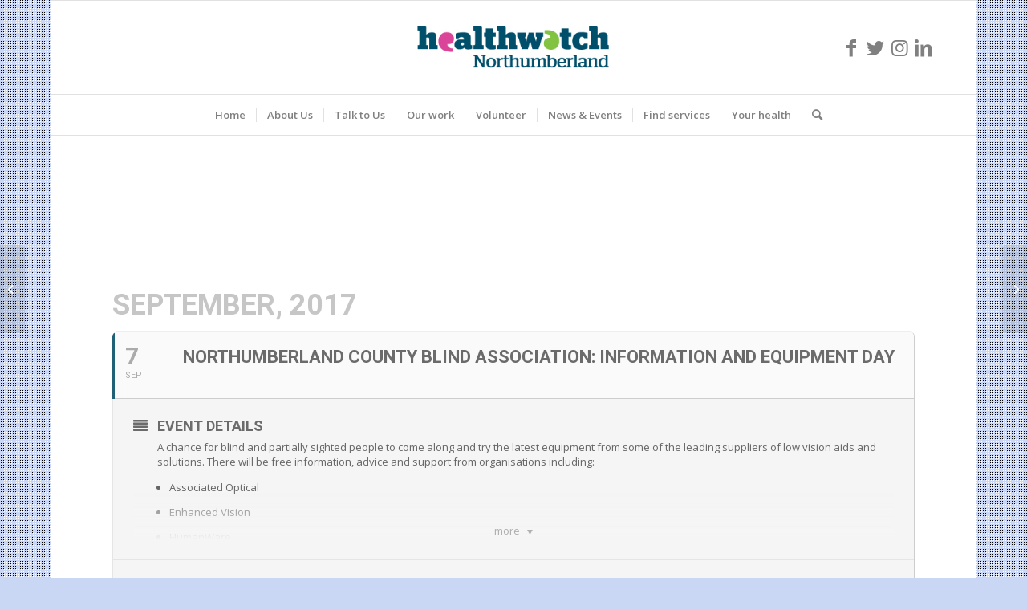

--- FILE ---
content_type: text/html; charset=UTF-8
request_url: https://healthwatchnorthumberland.co.uk/events/northumberland-county-blind-association-information-equipment-day/
body_size: 17194
content:
<!DOCTYPE html>
<html lang="en-US" class="html_boxed responsive av-preloader-disabled  html_header_top html_logo_center html_bottom_nav_header html_menu_right html_large html_header_sticky html_header_shrinking html_mobile_menu_tablet html_header_searchicon html_content_align_center html_header_unstick_top_disabled html_header_stretch_disabled html_av-submenu-hidden html_av-submenu-display-click html_av-overlay-side html_av-overlay-side-classic html_av-submenu-noclone html_entry_id_5111 av-cookies-no-cookie-consent av-no-preview av-default-lightbox html_text_menu_active av-mobile-menu-switch-portrait">
<head>
<meta charset="UTF-8" />


<!-- mobile setting -->
<meta name="viewport" content="width=device-width, initial-scale=1">

<!-- Scripts/CSS and wp_head hook -->
<meta name='robots' content='index, follow, max-image-preview:large, max-snippet:-1, max-video-preview:-1' />
	<style>img:is([sizes="auto" i], [sizes^="auto," i]) { contain-intrinsic-size: 3000px 1500px }</style>
	
	<!-- This site is optimized with the Yoast SEO Premium plugin v25.1 (Yoast SEO v26.8) - https://yoast.com/product/yoast-seo-premium-wordpress/ -->
	<title>Northumberland County Blind Association: Information and Equipment Day</title>
	<meta name="description" content="A chance for blind and partially sighted people to try the latest equipment from some of the leading suppliers of low vision aids and solutions" />
	<link rel="canonical" href="https://healthwatchnorthumberland.co.uk/events/northumberland-county-blind-association-information-equipment-day/" />
	<meta property="og:locale" content="en_US" />
	<meta property="og:type" content="article" />
	<meta property="og:title" content="Northumberland County Blind Association: Information and Equipment Day" />
	<meta property="og:description" content="A chance for blind and partially sighted people to try the latest equipment from some of the leading suppliers of low vision aids and solutions" />
	<meta property="og:url" content="https://healthwatchnorthumberland.co.uk/events/northumberland-county-blind-association-information-equipment-day/" />
	<meta property="og:site_name" content="Healthwatch Northumberland" />
	<meta property="article:publisher" content="https://www.facebook.com/healthwatchnorthumberland" />
	<meta property="article:modified_time" content="2017-08-17T10:26:23+00:00" />
	<meta name="twitter:card" content="summary_large_image" />
	<meta name="twitter:site" content="@hwnland" />
	<script type="application/ld+json" class="yoast-schema-graph">{"@context":"https://schema.org","@graph":[{"@type":"WebPage","@id":"https://healthwatchnorthumberland.co.uk/events/northumberland-county-blind-association-information-equipment-day/","url":"https://healthwatchnorthumberland.co.uk/events/northumberland-county-blind-association-information-equipment-day/","name":"Northumberland County Blind Association: Information and Equipment Day","isPartOf":{"@id":"https://healthwatchnorthumberland.co.uk/#website"},"datePublished":"2017-08-17T10:02:36+00:00","dateModified":"2017-08-17T10:26:23+00:00","description":"A chance for blind and partially sighted people to try the latest equipment from some of the leading suppliers of low vision aids and solutions","breadcrumb":{"@id":"https://healthwatchnorthumberland.co.uk/events/northumberland-county-blind-association-information-equipment-day/#breadcrumb"},"inLanguage":"en-US","potentialAction":[{"@type":"ReadAction","target":["https://healthwatchnorthumberland.co.uk/events/northumberland-county-blind-association-information-equipment-day/"]}]},{"@type":"BreadcrumbList","@id":"https://healthwatchnorthumberland.co.uk/events/northumberland-county-blind-association-information-equipment-day/#breadcrumb","itemListElement":[{"@type":"ListItem","position":1,"name":"Home","item":"https://healthwatchnorthumberland.co.uk/homepage/"},{"@type":"ListItem","position":2,"name":"Events","item":"https://healthwatchnorthumberland.co.uk/events/"},{"@type":"ListItem","position":3,"name":"Northumberland County Blind Association: Information and Equipment Day"}]},{"@type":"WebSite","@id":"https://healthwatchnorthumberland.co.uk/#website","url":"https://healthwatchnorthumberland.co.uk/","name":"Healthwatch Northumberland","description":"Welcome to your local Healthwatch. We are here to help make health and social care better for people in Northumberland.","publisher":{"@id":"https://healthwatchnorthumberland.co.uk/#organization"},"potentialAction":[{"@type":"SearchAction","target":{"@type":"EntryPoint","urlTemplate":"https://healthwatchnorthumberland.co.uk/?s={search_term_string}"},"query-input":{"@type":"PropertyValueSpecification","valueRequired":true,"valueName":"search_term_string"}}],"inLanguage":"en-US"},{"@type":"Organization","@id":"https://healthwatchnorthumberland.co.uk/#organization","name":"Healthwatch Northumberland","url":"https://healthwatchnorthumberland.co.uk/","logo":{"@type":"ImageObject","inLanguage":"en-US","@id":"https://healthwatchnorthumberland.co.uk/#/schema/logo/image/","url":"https://healthwatchnorthumberland.co.uk/wp-content/uploads/2017/02/weblogo.jpg","contentUrl":"https://healthwatchnorthumberland.co.uk/wp-content/uploads/2017/02/weblogo.jpg","width":340,"height":156,"caption":"Healthwatch Northumberland"},"image":{"@id":"https://healthwatchnorthumberland.co.uk/#/schema/logo/image/"},"sameAs":["https://www.facebook.com/healthwatchnorthumberland","https://x.com/hwnland","https://www.instagram.com/hwnland"]}]}</script>
	<!-- / Yoast SEO Premium plugin. -->


<link rel='dns-prefetch' href='//secure.gravatar.com' />
<link rel='dns-prefetch' href='//www.googletagmanager.com' />
<link rel='dns-prefetch' href='//stats.wp.com' />
<link rel='dns-prefetch' href='//fonts.googleapis.com' />
<link rel='dns-prefetch' href='//v0.wordpress.com' />
<link rel="alternate" type="application/rss+xml" title="Healthwatch Northumberland &raquo; Feed" href="https://healthwatchnorthumberland.co.uk/feed/" />
<link rel="alternate" type="application/rss+xml" title="Healthwatch Northumberland &raquo; Comments Feed" href="https://healthwatchnorthumberland.co.uk/comments/feed/" />
<link rel="alternate" type="text/calendar" title="Healthwatch Northumberland &raquo; iCal Feed" href="https://healthwatchnorthumberland.co.uk/events/?ical=1" />
<link rel="alternate" type="application/rss+xml" title="Healthwatch Northumberland &raquo; Northumberland County Blind Association: Information and Equipment Day Comments Feed" href="https://healthwatchnorthumberland.co.uk/events/northumberland-county-blind-association-information-equipment-day/feed/" />
		<style>
			.lazyload,
			.lazyloading {
				max-width: 100%;
			}
		</style>
		
<!-- google webfont font replacement -->

			<script type='text/javascript'>

				(function() {

					/*	check if webfonts are disabled by user setting via cookie - or user must opt in.	*/
					var html = document.getElementsByTagName('html')[0];
					var cookie_check = html.className.indexOf('av-cookies-needs-opt-in') >= 0 || html.className.indexOf('av-cookies-can-opt-out') >= 0;
					var allow_continue = true;
					var silent_accept_cookie = html.className.indexOf('av-cookies-user-silent-accept') >= 0;

					if( cookie_check && ! silent_accept_cookie )
					{
						if( ! document.cookie.match(/aviaCookieConsent/) || html.className.indexOf('av-cookies-session-refused') >= 0 )
						{
							allow_continue = false;
						}
						else
						{
							if( ! document.cookie.match(/aviaPrivacyRefuseCookiesHideBar/) )
							{
								allow_continue = false;
							}
							else if( ! document.cookie.match(/aviaPrivacyEssentialCookiesEnabled/) )
							{
								allow_continue = false;
							}
							else if( document.cookie.match(/aviaPrivacyGoogleWebfontsDisabled/) )
							{
								allow_continue = false;
							}
						}
					}

					if( allow_continue )
					{
						var f = document.createElement('link');

						f.type 	= 'text/css';
						f.rel 	= 'stylesheet';
						f.href 	= 'https://fonts.googleapis.com/css?family=Open+Sans:400,600&display=auto';
						f.id 	= 'avia-google-webfont';

						document.getElementsByTagName('head')[0].appendChild(f);
					}
				})();

			</script>
			<script type="text/javascript">
/* <![CDATA[ */
window._wpemojiSettings = {"baseUrl":"https:\/\/s.w.org\/images\/core\/emoji\/16.0.1\/72x72\/","ext":".png","svgUrl":"https:\/\/s.w.org\/images\/core\/emoji\/16.0.1\/svg\/","svgExt":".svg","source":{"concatemoji":"https:\/\/healthwatchnorthumberland.co.uk\/wp-includes\/js\/wp-emoji-release.min.js?ver=6.8.3"}};
/*! This file is auto-generated */
!function(s,n){var o,i,e;function c(e){try{var t={supportTests:e,timestamp:(new Date).valueOf()};sessionStorage.setItem(o,JSON.stringify(t))}catch(e){}}function p(e,t,n){e.clearRect(0,0,e.canvas.width,e.canvas.height),e.fillText(t,0,0);var t=new Uint32Array(e.getImageData(0,0,e.canvas.width,e.canvas.height).data),a=(e.clearRect(0,0,e.canvas.width,e.canvas.height),e.fillText(n,0,0),new Uint32Array(e.getImageData(0,0,e.canvas.width,e.canvas.height).data));return t.every(function(e,t){return e===a[t]})}function u(e,t){e.clearRect(0,0,e.canvas.width,e.canvas.height),e.fillText(t,0,0);for(var n=e.getImageData(16,16,1,1),a=0;a<n.data.length;a++)if(0!==n.data[a])return!1;return!0}function f(e,t,n,a){switch(t){case"flag":return n(e,"\ud83c\udff3\ufe0f\u200d\u26a7\ufe0f","\ud83c\udff3\ufe0f\u200b\u26a7\ufe0f")?!1:!n(e,"\ud83c\udde8\ud83c\uddf6","\ud83c\udde8\u200b\ud83c\uddf6")&&!n(e,"\ud83c\udff4\udb40\udc67\udb40\udc62\udb40\udc65\udb40\udc6e\udb40\udc67\udb40\udc7f","\ud83c\udff4\u200b\udb40\udc67\u200b\udb40\udc62\u200b\udb40\udc65\u200b\udb40\udc6e\u200b\udb40\udc67\u200b\udb40\udc7f");case"emoji":return!a(e,"\ud83e\udedf")}return!1}function g(e,t,n,a){var r="undefined"!=typeof WorkerGlobalScope&&self instanceof WorkerGlobalScope?new OffscreenCanvas(300,150):s.createElement("canvas"),o=r.getContext("2d",{willReadFrequently:!0}),i=(o.textBaseline="top",o.font="600 32px Arial",{});return e.forEach(function(e){i[e]=t(o,e,n,a)}),i}function t(e){var t=s.createElement("script");t.src=e,t.defer=!0,s.head.appendChild(t)}"undefined"!=typeof Promise&&(o="wpEmojiSettingsSupports",i=["flag","emoji"],n.supports={everything:!0,everythingExceptFlag:!0},e=new Promise(function(e){s.addEventListener("DOMContentLoaded",e,{once:!0})}),new Promise(function(t){var n=function(){try{var e=JSON.parse(sessionStorage.getItem(o));if("object"==typeof e&&"number"==typeof e.timestamp&&(new Date).valueOf()<e.timestamp+604800&&"object"==typeof e.supportTests)return e.supportTests}catch(e){}return null}();if(!n){if("undefined"!=typeof Worker&&"undefined"!=typeof OffscreenCanvas&&"undefined"!=typeof URL&&URL.createObjectURL&&"undefined"!=typeof Blob)try{var e="postMessage("+g.toString()+"("+[JSON.stringify(i),f.toString(),p.toString(),u.toString()].join(",")+"));",a=new Blob([e],{type:"text/javascript"}),r=new Worker(URL.createObjectURL(a),{name:"wpTestEmojiSupports"});return void(r.onmessage=function(e){c(n=e.data),r.terminate(),t(n)})}catch(e){}c(n=g(i,f,p,u))}t(n)}).then(function(e){for(var t in e)n.supports[t]=e[t],n.supports.everything=n.supports.everything&&n.supports[t],"flag"!==t&&(n.supports.everythingExceptFlag=n.supports.everythingExceptFlag&&n.supports[t]);n.supports.everythingExceptFlag=n.supports.everythingExceptFlag&&!n.supports.flag,n.DOMReady=!1,n.readyCallback=function(){n.DOMReady=!0}}).then(function(){return e}).then(function(){var e;n.supports.everything||(n.readyCallback(),(e=n.source||{}).concatemoji?t(e.concatemoji):e.wpemoji&&e.twemoji&&(t(e.twemoji),t(e.wpemoji)))}))}((window,document),window._wpemojiSettings);
/* ]]> */
</script>
<link rel='stylesheet' id='jetpack_related-posts-css' href='https://healthwatchnorthumberland.co.uk/wp-content/plugins/jetpack/modules/related-posts/related-posts.css?ver=20240116' type='text/css' media='all' />
<link rel='stylesheet' id='avia-grid-css' href='https://healthwatchnorthumberland.co.uk/wp-content/themes/enfold/css/grid.css?ver=5.6.2' type='text/css' media='all' />
<link rel='stylesheet' id='avia-base-css' href='https://healthwatchnorthumberland.co.uk/wp-content/themes/enfold/css/base.css?ver=5.6.2' type='text/css' media='all' />
<link rel='stylesheet' id='avia-layout-css' href='https://healthwatchnorthumberland.co.uk/wp-content/themes/enfold/css/layout.css?ver=5.6.2' type='text/css' media='all' />
<link rel='stylesheet' id='avia-module-audioplayer-css' href='https://healthwatchnorthumberland.co.uk/wp-content/themes/enfold/config-templatebuilder/avia-shortcodes/audio-player/audio-player.css?ver=5.6.2' type='text/css' media='all' />
<link rel='stylesheet' id='avia-module-blog-css' href='https://healthwatchnorthumberland.co.uk/wp-content/themes/enfold/config-templatebuilder/avia-shortcodes/blog/blog.css?ver=5.6.2' type='text/css' media='all' />
<link rel='stylesheet' id='avia-module-postslider-css' href='https://healthwatchnorthumberland.co.uk/wp-content/themes/enfold/config-templatebuilder/avia-shortcodes/postslider/postslider.css?ver=5.6.2' type='text/css' media='all' />
<link rel='stylesheet' id='avia-module-button-css' href='https://healthwatchnorthumberland.co.uk/wp-content/themes/enfold/config-templatebuilder/avia-shortcodes/buttons/buttons.css?ver=5.6.2' type='text/css' media='all' />
<link rel='stylesheet' id='avia-module-buttonrow-css' href='https://healthwatchnorthumberland.co.uk/wp-content/themes/enfold/config-templatebuilder/avia-shortcodes/buttonrow/buttonrow.css?ver=5.6.2' type='text/css' media='all' />
<link rel='stylesheet' id='avia-module-button-fullwidth-css' href='https://healthwatchnorthumberland.co.uk/wp-content/themes/enfold/config-templatebuilder/avia-shortcodes/buttons_fullwidth/buttons_fullwidth.css?ver=5.6.2' type='text/css' media='all' />
<link rel='stylesheet' id='avia-module-catalogue-css' href='https://healthwatchnorthumberland.co.uk/wp-content/themes/enfold/config-templatebuilder/avia-shortcodes/catalogue/catalogue.css?ver=5.6.2' type='text/css' media='all' />
<link rel='stylesheet' id='avia-module-comments-css' href='https://healthwatchnorthumberland.co.uk/wp-content/themes/enfold/config-templatebuilder/avia-shortcodes/comments/comments.css?ver=5.6.2' type='text/css' media='all' />
<link rel='stylesheet' id='avia-module-contact-css' href='https://healthwatchnorthumberland.co.uk/wp-content/themes/enfold/config-templatebuilder/avia-shortcodes/contact/contact.css?ver=5.6.2' type='text/css' media='all' />
<link rel='stylesheet' id='avia-module-slideshow-css' href='https://healthwatchnorthumberland.co.uk/wp-content/themes/enfold/config-templatebuilder/avia-shortcodes/slideshow/slideshow.css?ver=5.6.2' type='text/css' media='all' />
<link rel='stylesheet' id='avia-module-slideshow-contentpartner-css' href='https://healthwatchnorthumberland.co.uk/wp-content/themes/enfold/config-templatebuilder/avia-shortcodes/contentslider/contentslider.css?ver=5.6.2' type='text/css' media='all' />
<link rel='stylesheet' id='avia-module-countdown-css' href='https://healthwatchnorthumberland.co.uk/wp-content/themes/enfold/config-templatebuilder/avia-shortcodes/countdown/countdown.css?ver=5.6.2' type='text/css' media='all' />
<link rel='stylesheet' id='avia-module-events-upcoming-css' href='https://healthwatchnorthumberland.co.uk/wp-content/themes/enfold/config-templatebuilder/avia-shortcodes/events_upcoming/events_upcoming.css?ver=5.6.2' type='text/css' media='all' />
<link rel='stylesheet' id='avia-module-gallery-css' href='https://healthwatchnorthumberland.co.uk/wp-content/themes/enfold/config-templatebuilder/avia-shortcodes/gallery/gallery.css?ver=5.6.2' type='text/css' media='all' />
<link rel='stylesheet' id='avia-module-gallery-hor-css' href='https://healthwatchnorthumberland.co.uk/wp-content/themes/enfold/config-templatebuilder/avia-shortcodes/gallery_horizontal/gallery_horizontal.css?ver=5.6.2' type='text/css' media='all' />
<link rel='stylesheet' id='avia-module-maps-css' href='https://healthwatchnorthumberland.co.uk/wp-content/themes/enfold/config-templatebuilder/avia-shortcodes/google_maps/google_maps.css?ver=5.6.2' type='text/css' media='all' />
<link rel='stylesheet' id='avia-module-gridrow-css' href='https://healthwatchnorthumberland.co.uk/wp-content/themes/enfold/config-templatebuilder/avia-shortcodes/grid_row/grid_row.css?ver=5.6.2' type='text/css' media='all' />
<link rel='stylesheet' id='avia-module-heading-css' href='https://healthwatchnorthumberland.co.uk/wp-content/themes/enfold/config-templatebuilder/avia-shortcodes/heading/heading.css?ver=5.6.2' type='text/css' media='all' />
<link rel='stylesheet' id='avia-module-rotator-css' href='https://healthwatchnorthumberland.co.uk/wp-content/themes/enfold/config-templatebuilder/avia-shortcodes/headline_rotator/headline_rotator.css?ver=5.6.2' type='text/css' media='all' />
<link rel='stylesheet' id='avia-module-hr-css' href='https://healthwatchnorthumberland.co.uk/wp-content/themes/enfold/config-templatebuilder/avia-shortcodes/hr/hr.css?ver=5.6.2' type='text/css' media='all' />
<link rel='stylesheet' id='avia-module-icon-css' href='https://healthwatchnorthumberland.co.uk/wp-content/themes/enfold/config-templatebuilder/avia-shortcodes/icon/icon.css?ver=5.6.2' type='text/css' media='all' />
<link rel='stylesheet' id='avia-module-icon-circles-css' href='https://healthwatchnorthumberland.co.uk/wp-content/themes/enfold/config-templatebuilder/avia-shortcodes/icon_circles/icon_circles.css?ver=5.6.2' type='text/css' media='all' />
<link rel='stylesheet' id='avia-module-iconbox-css' href='https://healthwatchnorthumberland.co.uk/wp-content/themes/enfold/config-templatebuilder/avia-shortcodes/iconbox/iconbox.css?ver=5.6.2' type='text/css' media='all' />
<link rel='stylesheet' id='avia-module-icongrid-css' href='https://healthwatchnorthumberland.co.uk/wp-content/themes/enfold/config-templatebuilder/avia-shortcodes/icongrid/icongrid.css?ver=5.6.2' type='text/css' media='all' />
<link rel='stylesheet' id='avia-module-iconlist-css' href='https://healthwatchnorthumberland.co.uk/wp-content/themes/enfold/config-templatebuilder/avia-shortcodes/iconlist/iconlist.css?ver=5.6.2' type='text/css' media='all' />
<link rel='stylesheet' id='avia-module-image-css' href='https://healthwatchnorthumberland.co.uk/wp-content/themes/enfold/config-templatebuilder/avia-shortcodes/image/image.css?ver=5.6.2' type='text/css' media='all' />
<link rel='stylesheet' id='avia-module-image-diff-css' href='https://healthwatchnorthumberland.co.uk/wp-content/themes/enfold/config-templatebuilder/avia-shortcodes/image_diff/image_diff.css?ver=5.6.2' type='text/css' media='all' />
<link rel='stylesheet' id='avia-module-hotspot-css' href='https://healthwatchnorthumberland.co.uk/wp-content/themes/enfold/config-templatebuilder/avia-shortcodes/image_hotspots/image_hotspots.css?ver=5.6.2' type='text/css' media='all' />
<link rel='stylesheet' id='avia-module-sc-lottie-animation-css' href='https://healthwatchnorthumberland.co.uk/wp-content/themes/enfold/config-templatebuilder/avia-shortcodes/lottie_animation/lottie_animation.css?ver=5.6.2' type='text/css' media='all' />
<link rel='stylesheet' id='avia-module-magazine-css' href='https://healthwatchnorthumberland.co.uk/wp-content/themes/enfold/config-templatebuilder/avia-shortcodes/magazine/magazine.css?ver=5.6.2' type='text/css' media='all' />
<link rel='stylesheet' id='avia-module-masonry-css' href='https://healthwatchnorthumberland.co.uk/wp-content/themes/enfold/config-templatebuilder/avia-shortcodes/masonry_entries/masonry_entries.css?ver=5.6.2' type='text/css' media='all' />
<link rel='stylesheet' id='avia-siteloader-css' href='https://healthwatchnorthumberland.co.uk/wp-content/themes/enfold/css/avia-snippet-site-preloader.css?ver=5.6.2' type='text/css' media='all' />
<link rel='stylesheet' id='avia-module-menu-css' href='https://healthwatchnorthumberland.co.uk/wp-content/themes/enfold/config-templatebuilder/avia-shortcodes/menu/menu.css?ver=5.6.2' type='text/css' media='all' />
<link rel='stylesheet' id='avia-module-notification-css' href='https://healthwatchnorthumberland.co.uk/wp-content/themes/enfold/config-templatebuilder/avia-shortcodes/notification/notification.css?ver=5.6.2' type='text/css' media='all' />
<link rel='stylesheet' id='avia-module-numbers-css' href='https://healthwatchnorthumberland.co.uk/wp-content/themes/enfold/config-templatebuilder/avia-shortcodes/numbers/numbers.css?ver=5.6.2' type='text/css' media='all' />
<link rel='stylesheet' id='avia-module-portfolio-css' href='https://healthwatchnorthumberland.co.uk/wp-content/themes/enfold/config-templatebuilder/avia-shortcodes/portfolio/portfolio.css?ver=5.6.2' type='text/css' media='all' />
<link rel='stylesheet' id='avia-module-post-metadata-css' href='https://healthwatchnorthumberland.co.uk/wp-content/themes/enfold/config-templatebuilder/avia-shortcodes/post_metadata/post_metadata.css?ver=5.6.2' type='text/css' media='all' />
<link rel='stylesheet' id='avia-module-progress-bar-css' href='https://healthwatchnorthumberland.co.uk/wp-content/themes/enfold/config-templatebuilder/avia-shortcodes/progressbar/progressbar.css?ver=5.6.2' type='text/css' media='all' />
<link rel='stylesheet' id='avia-module-promobox-css' href='https://healthwatchnorthumberland.co.uk/wp-content/themes/enfold/config-templatebuilder/avia-shortcodes/promobox/promobox.css?ver=5.6.2' type='text/css' media='all' />
<link rel='stylesheet' id='avia-sc-search-css' href='https://healthwatchnorthumberland.co.uk/wp-content/themes/enfold/config-templatebuilder/avia-shortcodes/search/search.css?ver=5.6.2' type='text/css' media='all' />
<link rel='stylesheet' id='avia-module-slideshow-accordion-css' href='https://healthwatchnorthumberland.co.uk/wp-content/themes/enfold/config-templatebuilder/avia-shortcodes/slideshow_accordion/slideshow_accordion.css?ver=5.6.2' type='text/css' media='all' />
<link rel='stylesheet' id='avia-module-slideshow-feature-image-css' href='https://healthwatchnorthumberland.co.uk/wp-content/themes/enfold/config-templatebuilder/avia-shortcodes/slideshow_feature_image/slideshow_feature_image.css?ver=5.6.2' type='text/css' media='all' />
<link rel='stylesheet' id='avia-module-slideshow-fullsize-css' href='https://healthwatchnorthumberland.co.uk/wp-content/themes/enfold/config-templatebuilder/avia-shortcodes/slideshow_fullsize/slideshow_fullsize.css?ver=5.6.2' type='text/css' media='all' />
<link rel='stylesheet' id='avia-module-slideshow-fullscreen-css' href='https://healthwatchnorthumberland.co.uk/wp-content/themes/enfold/config-templatebuilder/avia-shortcodes/slideshow_fullscreen/slideshow_fullscreen.css?ver=5.6.2' type='text/css' media='all' />
<link rel='stylesheet' id='avia-module-slideshow-ls-css' href='https://healthwatchnorthumberland.co.uk/wp-content/themes/enfold/config-templatebuilder/avia-shortcodes/slideshow_layerslider/slideshow_layerslider.css?ver=5.6.2' type='text/css' media='all' />
<link rel='stylesheet' id='avia-module-social-css' href='https://healthwatchnorthumberland.co.uk/wp-content/themes/enfold/config-templatebuilder/avia-shortcodes/social_share/social_share.css?ver=5.6.2' type='text/css' media='all' />
<link rel='stylesheet' id='avia-module-tabsection-css' href='https://healthwatchnorthumberland.co.uk/wp-content/themes/enfold/config-templatebuilder/avia-shortcodes/tab_section/tab_section.css?ver=5.6.2' type='text/css' media='all' />
<link rel='stylesheet' id='avia-module-table-css' href='https://healthwatchnorthumberland.co.uk/wp-content/themes/enfold/config-templatebuilder/avia-shortcodes/table/table.css?ver=5.6.2' type='text/css' media='all' />
<link rel='stylesheet' id='avia-module-tabs-css' href='https://healthwatchnorthumberland.co.uk/wp-content/themes/enfold/config-templatebuilder/avia-shortcodes/tabs/tabs.css?ver=5.6.2' type='text/css' media='all' />
<link rel='stylesheet' id='avia-module-team-css' href='https://healthwatchnorthumberland.co.uk/wp-content/themes/enfold/config-templatebuilder/avia-shortcodes/team/team.css?ver=5.6.2' type='text/css' media='all' />
<link rel='stylesheet' id='avia-module-testimonials-css' href='https://healthwatchnorthumberland.co.uk/wp-content/themes/enfold/config-templatebuilder/avia-shortcodes/testimonials/testimonials.css?ver=5.6.2' type='text/css' media='all' />
<link rel='stylesheet' id='avia-module-timeline-css' href='https://healthwatchnorthumberland.co.uk/wp-content/themes/enfold/config-templatebuilder/avia-shortcodes/timeline/timeline.css?ver=5.6.2' type='text/css' media='all' />
<link rel='stylesheet' id='avia-module-toggles-css' href='https://healthwatchnorthumberland.co.uk/wp-content/themes/enfold/config-templatebuilder/avia-shortcodes/toggles/toggles.css?ver=5.6.2' type='text/css' media='all' />
<link rel='stylesheet' id='avia-module-video-css' href='https://healthwatchnorthumberland.co.uk/wp-content/themes/enfold/config-templatebuilder/avia-shortcodes/video/video.css?ver=5.6.2' type='text/css' media='all' />
<link rel='stylesheet' id='evo_single_event-css' href='//healthwatchnorthumberland.co.uk/wp-content/plugins/eventON/assets/css/evo_event_styles.css?ver=2.5.1' type='text/css' media='all' />
<style id='wp-emoji-styles-inline-css' type='text/css'>

	img.wp-smiley, img.emoji {
		display: inline !important;
		border: none !important;
		box-shadow: none !important;
		height: 1em !important;
		width: 1em !important;
		margin: 0 0.07em !important;
		vertical-align: -0.1em !important;
		background: none !important;
		padding: 0 !important;
	}
</style>
<link rel='stylesheet' id='iee-eventbrite-events-block-style2-css' href='https://healthwatchnorthumberland.co.uk/wp-content/plugins/import-eventbrite-events/assets/css/grid-style2.css?ver=1.7.9' type='text/css' media='all' />
<style id='jetpack-sharing-buttons-style-inline-css' type='text/css'>
.jetpack-sharing-buttons__services-list{display:flex;flex-direction:row;flex-wrap:wrap;gap:0;list-style-type:none;margin:5px;padding:0}.jetpack-sharing-buttons__services-list.has-small-icon-size{font-size:12px}.jetpack-sharing-buttons__services-list.has-normal-icon-size{font-size:16px}.jetpack-sharing-buttons__services-list.has-large-icon-size{font-size:24px}.jetpack-sharing-buttons__services-list.has-huge-icon-size{font-size:36px}@media print{.jetpack-sharing-buttons__services-list{display:none!important}}.editor-styles-wrapper .wp-block-jetpack-sharing-buttons{gap:0;padding-inline-start:0}ul.jetpack-sharing-buttons__services-list.has-background{padding:1.25em 2.375em}
</style>
<link rel='stylesheet' id='font-awesome-css' href='https://healthwatchnorthumberland.co.uk/wp-content/plugins/import-eventbrite-events/assets/css/font-awesome.min.css?ver=1.7.9' type='text/css' media='all' />
<link rel='stylesheet' id='import-eventbrite-events-front-css' href='https://healthwatchnorthumberland.co.uk/wp-content/plugins/import-eventbrite-events/assets/css/import-eventbrite-events.css?ver=1.7.9' type='text/css' media='all' />
<link rel='stylesheet' id='import-eventbrite-events-front-style2-css' href='https://healthwatchnorthumberland.co.uk/wp-content/plugins/import-eventbrite-events/assets/css/grid-style2.css?ver=1.7.9' type='text/css' media='all' />
<link rel='stylesheet' id='iphorm-css' href='https://healthwatchnorthumberland.co.uk/wp-content/plugins/iphorm-form-builder/css/styles.css?ver=1.10.2' type='text/css' media='all' />
<link rel='stylesheet' id='qtip-css' href='https://healthwatchnorthumberland.co.uk/wp-content/plugins/iphorm-form-builder/js/qtip2/jquery.qtip.min.css?ver=2.2.1' type='text/css' media='all' />
<link rel='stylesheet' id='iphorm-uniform-theme-2-css' href='https://healthwatchnorthumberland.co.uk/wp-content/plugins/iphorm-form-builder/js/uniform/themes/default/default.css?ver=1.10.2' type='text/css' media='all' />
<link rel='stylesheet' id='iphorm-theme-2-css' href='https://healthwatchnorthumberland.co.uk/wp-content/plugins/iphorm-form-builder/themes/light/rounded.css?ver=1.10.2' type='text/css' media='all' />
<link rel='stylesheet' id='avia-scs-css' href='https://healthwatchnorthumberland.co.uk/wp-content/themes/enfold/css/shortcodes.css?ver=5.6.2' type='text/css' media='all' />
<link rel='stylesheet' id='avia-fold-unfold-css' href='https://healthwatchnorthumberland.co.uk/wp-content/themes/enfold/css/avia-snippet-fold-unfold.css?ver=5.6.2' type='text/css' media='all' />
<link rel='stylesheet' id='avia-popup-css-css' href='https://healthwatchnorthumberland.co.uk/wp-content/themes/enfold/js/aviapopup/magnific-popup.min.css?ver=5.6.2' type='text/css' media='screen' />
<link rel='stylesheet' id='avia-lightbox-css' href='https://healthwatchnorthumberland.co.uk/wp-content/themes/enfold/css/avia-snippet-lightbox.css?ver=5.6.2' type='text/css' media='screen' />
<link rel='stylesheet' id='avia-widget-css-css' href='https://healthwatchnorthumberland.co.uk/wp-content/themes/enfold/css/avia-snippet-widget.css?ver=5.6.2' type='text/css' media='screen' />
<link rel='stylesheet' id='avia-dynamic-css' href='https://healthwatchnorthumberland.co.uk/wp-content/uploads/dynamic_avia/enfold.css?ver=67dbf7a233a5e' type='text/css' media='all' />
<link rel='stylesheet' id='avia-custom-css' href='https://healthwatchnorthumberland.co.uk/wp-content/themes/enfold/css/custom.css?ver=5.6.2' type='text/css' media='all' />
<link rel='stylesheet' id='evcal_google_fonts-css' href='//fonts.googleapis.com/css?family=Oswald%3A400%2C300%7COpen+Sans%3A700%2C400%2C400i%7CRoboto%3A700%2C400&#038;ver=6.8.3' type='text/css' media='screen' />
<link rel='stylesheet' id='evcal_cal_default-css' href='//healthwatchnorthumberland.co.uk/wp-content/plugins/eventON/assets/css/eventon_styles.css?ver=2.5.1' type='text/css' media='all' />
<link rel='stylesheet' id='evo_addon_styles-css' href='//healthwatchnorthumberland.co.uk/wp-content/plugins/eventON/assets/css/eventon_addon_styles.css?ver=1' type='text/css' media='all' />
<link rel='stylesheet' id='evo_font_icons-css' href='//healthwatchnorthumberland.co.uk/wp-content/plugins/eventON/assets/fonts/font-awesome.css?ver=2.5.1' type='text/css' media='all' />
<link rel='stylesheet' id='eventon_dynamic_styles-css' href='//healthwatchnorthumberland.co.uk/wp-content/plugins/eventON/assets/css/eventon_dynamic_styles.css?ver=6.8.3' type='text/css' media='all' />
<link rel='stylesheet' id='avia-events-cal-css' href='https://healthwatchnorthumberland.co.uk/wp-content/themes/enfold/config-events-calendar/event-mod.css?ver=5.6.2' type='text/css' media='all' />
<script type="text/javascript" id="jetpack_related-posts-js-extra">
/* <![CDATA[ */
var related_posts_js_options = {"post_heading":"h4"};
/* ]]> */
</script>
<script type="text/javascript" src="https://healthwatchnorthumberland.co.uk/wp-content/plugins/jetpack/_inc/build/related-posts/related-posts.min.js?ver=20240116" id="jetpack_related-posts-js"></script>
<script type="text/javascript" src="https://healthwatchnorthumberland.co.uk/wp-includes/js/jquery/jquery.min.js?ver=3.7.1" id="jquery-core-js"></script>
<script type="text/javascript" src="https://healthwatchnorthumberland.co.uk/wp-includes/js/jquery/jquery-migrate.min.js?ver=3.4.1" id="jquery-migrate-js"></script>
<script type="text/javascript" src="https://healthwatchnorthumberland.co.uk/wp-content/plugins/iphorm-form-builder/js/iphorm.js?ver=1.10.2" id="iphorm-js"></script>
<script type="text/javascript" src="https://healthwatchnorthumberland.co.uk/wp-content/themes/enfold/js/avia-js.js?ver=5.6.2" id="avia-js-js"></script>
<script type="text/javascript" src="https://healthwatchnorthumberland.co.uk/wp-content/themes/enfold/js/avia-compat.js?ver=5.6.2" id="avia-compat-js"></script>

<!-- Google tag (gtag.js) snippet added by Site Kit -->
<!-- Google Analytics snippet added by Site Kit -->
<script type="text/javascript" src="https://www.googletagmanager.com/gtag/js?id=G-69G4Z1GVHY" id="google_gtagjs-js" async></script>
<script type="text/javascript" id="google_gtagjs-js-after">
/* <![CDATA[ */
window.dataLayer = window.dataLayer || [];function gtag(){dataLayer.push(arguments);}
gtag("set","linker",{"domains":["healthwatchnorthumberland.co.uk"]});
gtag("js", new Date());
gtag("set", "developer_id.dZTNiMT", true);
gtag("config", "G-69G4Z1GVHY");
/* ]]> */
</script>
<link rel="https://api.w.org/" href="https://healthwatchnorthumberland.co.uk/wp-json/" /><link rel="EditURI" type="application/rsd+xml" title="RSD" href="https://healthwatchnorthumberland.co.uk/xmlrpc.php?rsd" />
<meta name="generator" content="WordPress 6.8.3" />
<link rel="alternate" title="oEmbed (JSON)" type="application/json+oembed" href="https://healthwatchnorthumberland.co.uk/wp-json/oembed/1.0/embed?url=https%3A%2F%2Fhealthwatchnorthumberland.co.uk%2Fevents%2Fnorthumberland-county-blind-association-information-equipment-day%2F" />
<link rel="alternate" title="oEmbed (XML)" type="text/xml+oembed" href="https://healthwatchnorthumberland.co.uk/wp-json/oembed/1.0/embed?url=https%3A%2F%2Fhealthwatchnorthumberland.co.uk%2Fevents%2Fnorthumberland-county-blind-association-information-equipment-day%2F&#038;format=xml" />

		<!-- GA Google Analytics @ https://m0n.co/ga -->
		<script async src="https://www.googletagmanager.com/gtag/js?id=UA-100584594-1"></script>
		<script>
			window.dataLayer = window.dataLayer || [];
			function gtag(){dataLayer.push(arguments);}
			gtag('js', new Date());
			gtag('config', 'UA-100584594-1');
		</script>

	<meta name="generator" content="Site Kit by Google 1.171.0" /><meta name="tec-api-version" content="v1"><meta name="tec-api-origin" content="https://healthwatchnorthumberland.co.uk"><link rel="alternate" href="https://healthwatchnorthumberland.co.uk/wp-json/tribe/events/v1/" />	<style>img#wpstats{display:none}</style>
				<script>
			document.documentElement.className = document.documentElement.className.replace('no-js', 'js');
		</script>
				<style>
			.no-js img.lazyload {
				display: none;
			}

			figure.wp-block-image img.lazyloading {
				min-width: 150px;
			}

			.lazyload,
			.lazyloading {
				--smush-placeholder-width: 100px;
				--smush-placeholder-aspect-ratio: 1/1;
				width: var(--smush-image-width, var(--smush-placeholder-width)) !important;
				aspect-ratio: var(--smush-image-aspect-ratio, var(--smush-placeholder-aspect-ratio)) !important;
			}

						.lazyload, .lazyloading {
				opacity: 0;
			}

			.lazyloaded {
				opacity: 1;
				transition: opacity 400ms;
				transition-delay: 0ms;
			}

					</style>
		<link rel="profile" href="https://gmpg.org/xfn/11" />
<link rel="alternate" type="application/rss+xml" title="Healthwatch Northumberland RSS2 Feed" href="https://healthwatchnorthumberland.co.uk/feed/" />
<link rel="pingback" href="https://healthwatchnorthumberland.co.uk/xmlrpc.php" />
<!--[if lt IE 9]><script src="https://healthwatchnorthumberland.co.uk/wp-content/themes/enfold/js/html5shiv.js"></script><![endif]-->



<!-- EventON Version -->
<meta name="generator" content="EventON 2.5.1" />

				<meta name="robots" content="all"/>
				<meta property="description" content="A chance for blind and partially sighted people to come along and try the latest equipment from some of the" />
				<meta property="og:type" content="event" /> 
				<meta property="og:title" content="Northumberland County Blind Association: Information and Equipment Day" />
				<meta property="og:url" content="https://healthwatchnorthumberland.co.uk/events/northumberland-county-blind-association-information-equipment-day/" />
				<meta property="og:description" content="A chance for blind and partially sighted people to come along and try the latest equipment from some of the" />
								<style type="text/css">
		@font-face {font-family: 'entypo-fontello'; font-weight: normal; font-style: normal; font-display: auto;
		src: url('https://healthwatchnorthumberland.co.uk/wp-content/themes/enfold/config-templatebuilder/avia-template-builder/assets/fonts/entypo-fontello.woff2') format('woff2'),
		url('https://healthwatchnorthumberland.co.uk/wp-content/themes/enfold/config-templatebuilder/avia-template-builder/assets/fonts/entypo-fontello.woff') format('woff'),
		url('https://healthwatchnorthumberland.co.uk/wp-content/themes/enfold/config-templatebuilder/avia-template-builder/assets/fonts/entypo-fontello.ttf') format('truetype'),
		url('https://healthwatchnorthumberland.co.uk/wp-content/themes/enfold/config-templatebuilder/avia-template-builder/assets/fonts/entypo-fontello.svg#entypo-fontello') format('svg'),
		url('https://healthwatchnorthumberland.co.uk/wp-content/themes/enfold/config-templatebuilder/avia-template-builder/assets/fonts/entypo-fontello.eot'),
		url('https://healthwatchnorthumberland.co.uk/wp-content/themes/enfold/config-templatebuilder/avia-template-builder/assets/fonts/entypo-fontello.eot?#iefix') format('embedded-opentype');
		} #top .avia-font-entypo-fontello, body .avia-font-entypo-fontello, html body [data-av_iconfont='entypo-fontello']:before{ font-family: 'entypo-fontello'; }
		</style>

<!--
Debugging Info for Theme support: 

Theme: Enfold
Version: 5.6.2
Installed: enfold
AviaFramework Version: 5.3
AviaBuilder Version: 5.3
aviaElementManager Version: 1.0.1
ML:1G-PU:52-PLA:24
WP:6.8.3
Compress: CSS:disabled - JS:disabled
Updates: enabled - deprecated Envato API - register Envato Token
PLAu:22
-->
</head>

<body data-rsssl=1 id="top" class="wp-singular ajde_events-template-default single single-ajde_events postid-5111 wp-theme-enfold boxed rtl_columns av-curtain-numeric open_sans tribe-no-js avia-responsive-images-support" itemscope="itemscope" itemtype="https://schema.org/WebPage" >

	
	<div id='wrap_all'>

	
<header id='header' class='all_colors header_color light_bg_color  av_header_top av_logo_center av_bottom_nav_header av_menu_right av_large av_header_sticky av_header_shrinking av_header_stretch_disabled av_mobile_menu_tablet av_header_searchicon av_header_unstick_top_disabled av_seperator_small_border' data-av_shrink_factor='50' role="banner" itemscope="itemscope" itemtype="https://schema.org/WPHeader" >

		<div  id='header_main' class='container_wrap container_wrap_logo'>

        <div class='container av-logo-container'><div class='inner-container'><span class='logo avia-standard-logo'><a href='https://healthwatchnorthumberland.co.uk/' class=''><img data-src="https://healthwatchnorthumberland.co.uk/wp-content/uploads/2017/02/weblogo.jpg" data-srcset="https://healthwatchnorthumberland.co.uk/wp-content/uploads/2017/02/weblogo.jpg 340w, https://healthwatchnorthumberland.co.uk/wp-content/uploads/2017/02/weblogo-300x138.jpg 300w" data-sizes="(max-width: 340px) 100vw, 340px" height="100" width="300" alt='Healthwatch Northumberland' title='weblogo' src="[data-uri]" class="lazyload" style="--smush-placeholder-width: 300px; --smush-placeholder-aspect-ratio: 300/100;" /></a></span><ul class='noLightbox social_bookmarks icon_count_4'><li class='social_bookmarks_facebook av-social-link-facebook social_icon_1'><a target="_blank" aria-label="Link to Facebook" href='https://www.facebook.com/healthwatchnorthumberland/' aria-hidden='false' data-av_icon='' data-av_iconfont='entypo-fontello' title='Facebook' rel="noopener"><span class='avia_hidden_link_text'>Facebook</span></a></li><li class='social_bookmarks_twitter av-social-link-twitter social_icon_2'><a target="_blank" aria-label="Link to Twitter" href='https://twitter.com/HWNland' aria-hidden='false' data-av_icon='' data-av_iconfont='entypo-fontello' title='Twitter' rel="noopener"><span class='avia_hidden_link_text'>Twitter</span></a></li><li class='social_bookmarks_instagram av-social-link-instagram social_icon_3'><a target="_blank" aria-label="Link to Instagram" href='https://www.instagram.com/hwnland/' aria-hidden='false' data-av_icon='' data-av_iconfont='entypo-fontello' title='Instagram' rel="noopener"><span class='avia_hidden_link_text'>Instagram</span></a></li><li class='social_bookmarks_linkedin av-social-link-linkedin social_icon_4'><a target="_blank" aria-label="Link to LinkedIn" href='https://uk.linkedin.com/company/healthwatch-northumberland' aria-hidden='false' data-av_icon='' data-av_iconfont='entypo-fontello' title='LinkedIn' rel="noopener"><span class='avia_hidden_link_text'>LinkedIn</span></a></li></ul></div></div><div id='header_main_alternate' class='container_wrap'><div class='container'><nav class='main_menu' data-selectname='Select a page'  role="navigation" itemscope="itemscope" itemtype="https://schema.org/SiteNavigationElement" ><div class="avia-menu av-main-nav-wrap"><ul role="menu" class="menu av-main-nav" id="avia-menu"><li role="menuitem" id="menu-item-3231" class="menu-item menu-item-type-custom menu-item-object-custom menu-item-home menu-item-top-level menu-item-top-level-1"><a href="https://healthwatchnorthumberland.co.uk/" itemprop="url" tabindex="0"><span class="avia-bullet"></span><span class="avia-menu-text">Home</span><span class="avia-menu-fx"><span class="avia-arrow-wrap"><span class="avia-arrow"></span></span></span></a></li>
<li role="menuitem" id="menu-item-3234" class="menu-item menu-item-type-custom menu-item-object-custom menu-item-has-children menu-item-top-level menu-item-top-level-2"><a href="#" itemprop="url" tabindex="0"><span class="avia-bullet"></span><span class="avia-menu-text">About Us</span><span class="avia-menu-fx"><span class="avia-arrow-wrap"><span class="avia-arrow"></span></span></span></a>


<ul class="sub-menu">
	<li role="menuitem" id="menu-item-3274" class="menu-item menu-item-type-post_type menu-item-object-page"><a href="https://healthwatchnorthumberland.co.uk/what-we-do/" itemprop="url" tabindex="0"><span class="avia-bullet"></span><span class="avia-menu-text">What we do</span></a></li>
	<li role="menuitem" id="menu-item-3273" class="menu-item menu-item-type-post_type menu-item-object-page menu-item-has-children"><a href="https://healthwatchnorthumberland.co.uk/our-team/" itemprop="url" tabindex="0"><span class="avia-bullet"></span><span class="avia-menu-text">Our team</span></a>
	<ul class="sub-menu">
		<li role="menuitem" id="menu-item-8886" class="menu-item menu-item-type-post_type menu-item-object-page"><a href="https://healthwatchnorthumberland.co.uk/staff/" itemprop="url" tabindex="0"><span class="avia-bullet"></span><span class="avia-menu-text">Staff</span></a></li>
		<li role="menuitem" id="menu-item-8885" class="menu-item menu-item-type-post_type menu-item-object-page"><a href="https://healthwatchnorthumberland.co.uk/volunteers/" itemprop="url" tabindex="0"><span class="avia-bullet"></span><span class="avia-menu-text">Volunteers</span></a></li>
		<li role="menuitem" id="menu-item-8884" class="menu-item menu-item-type-post_type menu-item-object-page"><a href="https://healthwatchnorthumberland.co.uk/board/" itemprop="url" tabindex="0"><span class="avia-bullet"></span><span class="avia-menu-text">Board</span></a></li>
	</ul>
</li>
	<li role="menuitem" id="menu-item-3272" class="menu-item menu-item-type-post_type menu-item-object-page"><a href="https://healthwatchnorthumberland.co.uk/board-meetings/" itemprop="url" tabindex="0"><span class="avia-bullet"></span><span class="avia-menu-text">Board meetings</span></a></li>
	<li role="menuitem" id="menu-item-8342" class="menu-item menu-item-type-post_type menu-item-object-page"><a href="https://healthwatchnorthumberland.co.uk/our-finances/" itemprop="url" tabindex="0"><span class="avia-bullet"></span><span class="avia-menu-text">Our finances</span></a></li>
	<li role="menuitem" id="menu-item-8802" class="menu-item menu-item-type-post_type menu-item-object-page"><a href="https://healthwatchnorthumberland.co.uk/enter-and-view/" itemprop="url" tabindex="0"><span class="avia-bullet"></span><span class="avia-menu-text">Enter and View</span></a></li>
	<li role="menuitem" id="menu-item-12839" class="menu-item menu-item-type-post_type menu-item-object-page"><a href="https://healthwatchnorthumberland.co.uk/plans-and-policies/" itemprop="url" tabindex="0"><span class="avia-bullet"></span><span class="avia-menu-text">Plans and policies</span></a></li>
</ul>
</li>
<li role="menuitem" id="menu-item-3235" class="menu-item menu-item-type-custom menu-item-object-custom menu-item-has-children menu-item-top-level menu-item-top-level-3"><a href="#" itemprop="url" tabindex="0"><span class="avia-bullet"></span><span class="avia-menu-text">Talk to Us</span><span class="avia-menu-fx"><span class="avia-arrow-wrap"><span class="avia-arrow"></span></span></span></a>


<ul class="sub-menu">
	<li role="menuitem" id="menu-item-3271" class="menu-item menu-item-type-post_type menu-item-object-page"><a href="https://healthwatchnorthumberland.co.uk/have-your-say/" itemprop="url" tabindex="0"><span class="avia-bullet"></span><span class="avia-menu-text">Give feedback</span></a></li>
	<li role="menuitem" id="menu-item-3270" class="menu-item menu-item-type-post_type menu-item-object-page"><a href="https://healthwatchnorthumberland.co.uk/keep-in-touch/" itemprop="url" tabindex="0"><span class="avia-bullet"></span><span class="avia-menu-text">Newsletter sign up</span></a></li>
	<li role="menuitem" id="menu-item-3233" class="menu-item menu-item-type-post_type menu-item-object-page"><a href="https://healthwatchnorthumberland.co.uk/contact/" itemprop="url" tabindex="0"><span class="avia-bullet"></span><span class="avia-menu-text">Get in touch</span></a></li>
	<li role="menuitem" id="menu-item-13400" class="menu-item menu-item-type-post_type menu-item-object-page"><a href="https://healthwatchnorthumberland.co.uk/how-are-we-doing/" itemprop="url" tabindex="0"><span class="avia-bullet"></span><span class="avia-menu-text">How are we doing?</span></a></li>
</ul>
</li>
<li role="menuitem" id="menu-item-16467" class="menu-item menu-item-type-custom menu-item-object-custom menu-item-has-children menu-item-top-level menu-item-top-level-4"><a href="#" itemprop="url" tabindex="0"><span class="avia-bullet"></span><span class="avia-menu-text">Our work</span><span class="avia-menu-fx"><span class="avia-arrow-wrap"><span class="avia-arrow"></span></span></span></a>


<ul class="sub-menu">
	<li role="menuitem" id="menu-item-16461" class="menu-item menu-item-type-post_type menu-item-object-page"><a href="https://healthwatchnorthumberland.co.uk/our_work/" itemprop="url" tabindex="0"><span class="avia-bullet"></span><span class="avia-menu-text">What we’re up to</span></a></li>
	<li role="menuitem" id="menu-item-16470" class="menu-item menu-item-type-post_type menu-item-object-page"><a href="https://healthwatchnorthumberland.co.uk/what-you-told-us-feedback-reports/" itemprop="url" tabindex="0"><span class="avia-bullet"></span><span class="avia-menu-text">Feedback reports</span></a></li>
	<li role="menuitem" id="menu-item-15803" class="menu-item menu-item-type-post_type menu-item-object-page"><a href="https://healthwatchnorthumberland.co.uk/how-we-share-your-feedback/" itemprop="url" tabindex="0"><span class="avia-bullet"></span><span class="avia-menu-text">Feeding back to providers</span></a></li>
</ul>
</li>
<li role="menuitem" id="menu-item-3268" class="menu-item menu-item-type-post_type menu-item-object-page menu-item-mega-parent  menu-item-top-level menu-item-top-level-5"><a href="https://healthwatchnorthumberland.co.uk/get-involved/" itemprop="url" tabindex="0"><span class="avia-bullet"></span><span class="avia-menu-text">Volunteer</span><span class="avia-menu-fx"><span class="avia-arrow-wrap"><span class="avia-arrow"></span></span></span></a></li>
<li role="menuitem" id="menu-item-3237" class="menu-item menu-item-type-custom menu-item-object-custom menu-item-has-children menu-item-top-level menu-item-top-level-6"><a href="#" itemprop="url" tabindex="0"><span class="avia-bullet"></span><span class="avia-menu-text">News &#038; Events</span><span class="avia-menu-fx"><span class="avia-arrow-wrap"><span class="avia-arrow"></span></span></span></a>


<ul class="sub-menu">
	<li role="menuitem" id="menu-item-3232" class="menu-item menu-item-type-post_type menu-item-object-page"><a href="https://healthwatchnorthumberland.co.uk/blog/news/" itemprop="url" tabindex="0"><span class="avia-bullet"></span><span class="avia-menu-text">News</span></a></li>
	<li role="menuitem" id="menu-item-4598" class="menu-item menu-item-type-post_type menu-item-object-page"><a href="https://healthwatchnorthumberland.co.uk/events/" itemprop="url" tabindex="0"><span class="avia-bullet"></span><span class="avia-menu-text">Events</span></a></li>
	<li role="menuitem" id="menu-item-22144" class="menu-item menu-item-type-post_type menu-item-object-page"><a href="https://healthwatchnorthumberland.co.uk/online-events/" itemprop="url" tabindex="0"><span class="avia-bullet"></span><span class="avia-menu-text">Online events</span></a></li>
	<li role="menuitem" id="menu-item-3266" class="menu-item menu-item-type-post_type menu-item-object-page"><a href="https://healthwatchnorthumberland.co.uk/updates/" itemprop="url" tabindex="0"><span class="avia-bullet"></span><span class="avia-menu-text">Updates</span></a></li>
	<li role="menuitem" id="menu-item-20357" class="menu-item menu-item-type-post_type menu-item-object-page"><a href="https://healthwatchnorthumberland.co.uk/jargon-buster/" itemprop="url" tabindex="0"><span class="avia-bullet"></span><span class="avia-menu-text">Jargon Buster</span></a></li>
</ul>
</li>
<li role="menuitem" id="menu-item-3265" class="menu-item menu-item-type-post_type menu-item-object-page menu-item-mega-parent  menu-item-top-level menu-item-top-level-7"><a href="https://healthwatchnorthumberland.co.uk/find_services/" itemprop="url" tabindex="0"><span class="avia-bullet"></span><span class="avia-menu-text">Find services</span><span class="avia-menu-fx"><span class="avia-arrow-wrap"><span class="avia-arrow"></span></span></span></a></li>
<li role="menuitem" id="menu-item-3304" class="menu-item menu-item-type-post_type menu-item-object-page menu-item-top-level menu-item-top-level-8"><a href="https://healthwatchnorthumberland.co.uk/your-health/" itemprop="url" tabindex="0"><span class="avia-bullet"></span><span class="avia-menu-text">Your health</span><span class="avia-menu-fx"><span class="avia-arrow-wrap"><span class="avia-arrow"></span></span></span></a></li>
<li id="menu-item-search" class="noMobile menu-item menu-item-search-dropdown menu-item-avia-special" role="menuitem"><a aria-label="Search" href="?s=" rel="nofollow" data-avia-search-tooltip="

&lt;form role=&quot;search&quot; action=&quot;https://healthwatchnorthumberland.co.uk/&quot; id=&quot;searchform&quot; method=&quot;get&quot; class=&quot;&quot;&gt;
	&lt;div&gt;
		&lt;input type=&quot;submit&quot; value=&quot;&quot; id=&quot;searchsubmit&quot; class=&quot;button avia-font-entypo-fontello&quot; /&gt;
		&lt;input type=&quot;text&quot; id=&quot;s&quot; name=&quot;s&quot; value=&quot;&quot; placeholder='Search' /&gt;
			&lt;/div&gt;
&lt;/form&gt;
" aria-hidden='false' data-av_icon='' data-av_iconfont='entypo-fontello'><span class="avia_hidden_link_text">Search</span></a></li><li class="av-burger-menu-main menu-item-avia-special ">
	        			<a href="#" aria-label="Menu" aria-hidden="false">
							<span class="av-hamburger av-hamburger--spin av-js-hamburger">
								<span class="av-hamburger-box">
						          <span class="av-hamburger-inner"></span>
						          <strong>Menu</strong>
								</span>
							</span>
							<span class="avia_hidden_link_text">Menu</span>
						</a>
	        		   </li></ul></div></nav></div> </div> 
		<!-- end container_wrap-->
		</div>
<div class="header_bg"></div>
<!-- end header -->
</header>

	<div id='main' class='all_colors' data-scroll-offset='116'>

		
<div id='main'>
	<div class='evo_page_body'>
		<div class='evo_page_content '>
						
				<article id="post-5111" class="post-5111 ajde_events type-ajde_events status-publish hentry tag-blind tag-northumberland tag-vision tag-visual event_location-reiver-house">

					<div class="entry-content">

								<script> 
				href = window.location.href;
				var cleanurl = href.split('#');
				hash =  window.location.hash.substr(1);
				hash_ri = hash.split('=');

				if(hash_ri[1]){
					if(href.indexOf('?') >0){
						redirect = cleanurl[0]+'&ri='+hash_ri[1];
					}else{
						redirect = cleanurl[0]+'?ri='+hash_ri[1];
					}
					window.location.replace( redirect );
				}
			</script>
			<div class='eventon_main_section' >
	<div id='evcal_single_event_5111' class='ajde_evcal_calendar eventon_single_event evo_sin_page' >
		
		<div class='evo-data' data-mapformat="roadmap" data-mapzoom="18" data-mapscroll="true" data-evc_open="1" ></div>

		<div id='evcal_head' class='calendar_header'><p id='evcal_cur'>september, 2017</p></div>
		<div id='evcal_list' class='eventon_events_list evo_sin_event_list'>
		<div id="event_5111" class="eventon_list_event  event" data-event_id="5111" data-time="1504778400-1504794600" data-colr="#206177" itemscope itemtype='http://schema.org/Event'><div class="evo_event_schema" style="display:none" >
							<a href="https://healthwatchnorthumberland.co.uk/events/northumberland-county-blind-association-information-equipment-day/" itemprop="url"></a>
							<time itemprop="startDate" datetime="2017-9-7"></time>
							<time itemprop="endDate" datetime="2017-9-7"></time>
									<item style="display:none" itemprop="location" itemscope itemtype="http://schema.org/Place">
										<span itemprop="name">Reiver House</span>
										<span itemprop="address" itemscope itemtype="http://schema.org/PostalAddress">
											<item itemprop="streetAddress">Staithes Lane, Morpeth Northumberland NE61 1TD.</item>
										</span></item></div>
				<p class="desc_trig_outter"><a data-gmap_status="null" data-exlk="0" style="border-color: #206177;" id="evc_15047784005111" class="desc_trig gmaponload sin_val evcal_list_a" data-ux_val="1" ><span class='evcal_cblock ' data-bgcolor='#206177' data-smon='september' data-syr='2017'><em class='evo_date' ><span class="start">7<em>sep</em></span></em><span class='evo_time'><span class='start'>10:00 am</span><span class='end'>- 2:30 pm</span></span><em class='clear'></em></span><span class='evcal_desc evo_info hide_eventtopdata ' data-latlng="55.1686403,-1.6845926"  data-location_address="Staithes Lane, Morpeth Northumberland NE61 1TD." data-location_type="lonlat" data-location_name="Reiver House" data-location_status="true" ><span class='evo_above_title'></span><span class='evcal_desc2 evcal_event_title' itemprop='name'>Northumberland County Blind Association: Information and Equipment Day</span><span class='evo_below_title'></span><span class='evcal_desc_info' ></span><span class='evcal_desc3'></span></span><em class='clear'></em></p></a><div class='event_description evcal_eventcard open' style="display:block"><div class='evo_metarow_details evorow evcal_evdata_row bordb evcal_event_details'>
							<div class="event_excerpt" style="display:none"><h3 class="padb5 evo_h3">Event Details</h3><p>A chance for blind and partially sighted people to come along and try the latest equipment from some of the leading suppliers of low vision aids and solutions. There will</p></div><span class='evcal_evdata_icons'><i class='fa fa-align-justify'></i></span>
							
							<div class='evcal_evdata_cell shorter_desc'><div class='eventon_details_shading_bot'>
								<p class='eventon_shad_p' content='less'><span class='ev_more_text' data-txt='less'>more</span><span class='ev_more_arrow'></span></p>
							</div><div class='eventon_full_description'>
									<h3 class='padb5 evo_h3'><span class='evcal_evdata_icons'><i class='fa fa-align-justify'></i></span>Event Details</h3><div class='eventon_desc_in' itemprop='description'>
									<p>A chance for blind and partially sighted people to come along and try the latest equipment from some of the leading suppliers of low vision aids and solutions. There will be free information, advice and support from organisations including:</p>
<ul>
<li>Associated Optical</li>
<li>Enhanced Vision</li>
<li>HumanWare</li>
<li>Optelec</li>
<li>Pamtrad</li>
<li>Royal National Institute for the Blind</li>
<li>British Wireless for the Blind</li>
<li>Blind Veterans UK</li>
<li>Macular Society</li>
</ul>
<p>&nbsp;</p>
<p>Everyone is welcome.</p>
<p>For more information visit <a href="http://www.ncba.org.uk/page/homepage" target="_blank" rel="noopener">Northumberland County Blind Association</a> or call: 01670 514316.</p>
</div><div class='clear'></div>
								</div>
							</div>
						</div><div class='evo_metarow_time_location evorow bordb '>
						<div class='tb' >
							<div class='tbrow'>
							<div class='evcal_col50 bordr'>
								<div class='evcal_evdata_row evo_time'>
									<span class='evcal_evdata_icons'><i class='fa fa-clock-o'></i></span>
									<div class='evcal_evdata_cell'>							
										<h3 class='evo_h3'><span class='evcal_evdata_icons'><i class='fa fa-clock-o'></i></span>Time</h3><p>(Thursday) 10:00 am - 2:30 pm</p>
									</div>
								</div>
							</div><div class='evcal_col50'>
								<div class='evcal_evdata_row evo_location'>
									<span class='evcal_evdata_icons'><i class='fa fa-map-marker'></i></span>
									<div class='evcal_evdata_cell' data-loc_tax_id='164'>							
										<h3 class='evo_h3'><span class='evcal_evdata_icons'><i class='fa fa-map-marker'></i></span>Location</h3><p class='evo_location_name'>Reiver House</p><p>Staithes Lane, Morpeth Northumberland NE61 1TD.</p>
									</div>
								</div>
							</div><div class='clear'></div>
							</div></div>
						</div>						<div class='evo_metarow_ICS evorow bordb evcal_evdata_row'>
							<span class="evcal_evdata_icons"><i class="fa fa-calendar"></i></span>
							<div class='evcal_evdata_cell'>
								<p><a href='https://healthwatchnorthumberland.co.uk/wp-admin/admin-ajax.php?action=eventon_ics_download&amp;event_id=5111&amp;sunix=1504778400&amp;eunix=1504794600&amp;loca=Staithes Lane, Morpeth Northumberland NE61 1TD.&amp;locn=Reiver House' class='evo_ics_nCal' title='Add to your calendar'>Calendar</a><a href='http://www.google.com/calendar/event?action=TEMPLATE&amp;text=Northumberland+County+Blind+Association%3A+Information+and+Equipment+Day&amp;dates=20170907T100000Z/20170907T143000Z&amp;details=A+chance+for+blind+and+partially+sighted+people+to+come+along+and+try+the+latest+equipment+from+some+of+the+leading+suppliers+of+low+vision+aids+and+solutions.+There+will&amp;location=Reiver+House - Staithes+Lane%2C+Morpeth+Northumberland+NE61+1TD.' target='_blank' class='evo_ics_gCal' title='Add to google calendar'>GoogleCal</a></p>	
							</div>						</div>
						</div><div class='clear end'></div></div>		</div>
	</div>
</div>

<div id='primary'>



<div class='comment-entry post-entry'>

			<div class='comment_meta_container'>

				<div class='side-container-comment'>

	        		<div class='side-container-comment-inner'>
	        			
	        			<span class='comment-count'>0</span>
   						<span class='comment-text'>replies</span>
   						<span class='center-border center-border-left'></span>
   						<span class='center-border center-border-right'></span>

					</div>
				</div>
			</div>
<div class="comment_container"><h3 class='miniheading '>Leave a Reply</h3><span class="minitext">Want to join the discussion?<br />Feel free to contribute!</span>	<div id="respond" class="comment-respond">
		<h3 id="reply-title" class="comment-reply-title">Leave a Reply</h3><form action="https://healthwatchnorthumberland.co.uk/wp-comments-post.php" method="post" id="commentform" class="comment-form"><p class="comment-notes"><span id="email-notes">Your email address will not be published.</span> <span class="required-field-message">Required fields are marked <span class="required">*</span></span></p><p class="comment-form-author"><label for="author">Name <span class="required">*</span></label> <input id="author" name="author" type="text" value="" size="30" maxlength="245" autocomplete="name" required="required" /></p>
<p class="comment-form-email"><label for="email">Email <span class="required">*</span></label> <input id="email" name="email" type="text" value="" size="30" maxlength="100" aria-describedby="email-notes" autocomplete="email" required="required" /></p>
<p class="comment-form-url"><label for="url">Website</label> <input id="url" name="url" type="text" value="" size="30" maxlength="200" autocomplete="url" /></p>
<p class="comment-form-comment"><label for="comment">Comment <span class="required">*</span></label> <textarea id="comment" name="comment" cols="45" rows="8" maxlength="65525" required="required"></textarea></p><p class="form-submit"><input name="submit" type="submit" id="submit" class="submit" value="Post Comment" /> <input type='hidden' name='comment_post_ID' value='5111' id='comment_post_ID' />
<input type='hidden' name='comment_parent' id='comment_parent' value='0' />
</p><p style="display: none !important;" class="akismet-fields-container" data-prefix="ak_"><label>&#916;<textarea name="ak_hp_textarea" cols="45" rows="8" maxlength="100"></textarea></label><input type="hidden" id="ak_js_1" name="ak_js" value="93"/><script>document.getElementById( "ak_js_1" ).setAttribute( "value", ( new Date() ).getTime() );</script></p></form>	</div><!-- #respond -->
	</div>
</div>
</div>		
					</div><!-- .entry-content -->

					<footer class="entry-meta">
											</footer><!-- .entry-meta -->
				</article><!-- #post -->
			
		</div><!-- #content -->
	
			</div><!-- #primary -->
	<div class="clear"></div>

</div>	
	
				<div class='container_wrap footer_color' id='footer'>

					<div class='container'>

						<div class='flex_column av_one_third  first el_before_av_one_third'><section id="text-2" class="widget clearfix widget_text"><h3 class="widgettitle">Healthwatch Northumberland</h3>			<div class="textwidget"><p>We are your local health and social care champion. We&#8217;re here to make sure your views on NHS and social care services in Northumberland are heard.</p>
<p><a href="https://healthwatchnorthumberland.co.uk/committed-to-quality/"><img decoding="async" class="alignnone wp-image-20067 lazyload" title="Healthwatch quality logo" data-src="https://healthwatchnorthumberland.co.uk/wp-content/uploads/2023/11/HWE-committed-to-Quality-marque-CMYK-White_-1030x345.png" alt="Healthwatch quality logo" width="206" height="69" data-srcset="https://healthwatchnorthumberland.co.uk/wp-content/uploads/2023/11/HWE-committed-to-Quality-marque-CMYK-White_-1030x345.png 1030w, https://healthwatchnorthumberland.co.uk/wp-content/uploads/2023/11/HWE-committed-to-Quality-marque-CMYK-White_-300x101.png 300w, https://healthwatchnorthumberland.co.uk/wp-content/uploads/2023/11/HWE-committed-to-Quality-marque-CMYK-White_-768x258.png 768w, https://healthwatchnorthumberland.co.uk/wp-content/uploads/2023/11/HWE-committed-to-Quality-marque-CMYK-White_-705x236.png 705w, https://healthwatchnorthumberland.co.uk/wp-content/uploads/2023/11/HWE-committed-to-Quality-marque-CMYK-White_.png 1112w" data-sizes="(max-width: 206px) 100vw, 206px" src="[data-uri]" style="--smush-placeholder-width: 206px; --smush-placeholder-aspect-ratio: 206/69;" /></a></p>
</div>
		<span class="seperator extralight-border"></span></section></div><div class='flex_column av_one_third  el_after_av_one_third el_before_av_one_third '><section id="text-5" class="widget clearfix widget_text"><h3 class="widgettitle">Contact us :</h3>			<div class="textwidget"><p>Write to:<br />
Healthwatch Northumberland<br />
Adapt (NE), Burn Lane, Hexham<br />
Northumberland, NE46 3HN</p>
<p>Call: 03332 408 468<br />
Text: 07413 385275</p>
<p>Email: info@healthwatchnorthumberland.co.uk</p>
</div>
		<span class="seperator extralight-border"></span></section></div><div class='flex_column av_one_third  el_after_av_one_third el_before_av_one_third '><section id="text-4" class="widget clearfix widget_text"><h3 class="widgettitle">Hours</h3>			<div class="textwidget"><ul>
<li><strong>Monday-Friday: 	</strong>9am to 5pm	 </li>
<li><strong>Saturday: 	</strong>Closed</li>
<li><strong>Sunday: 	</strong>Closed		 </li>
</ul>
</div>
		<span class="seperator extralight-border"></span></section><section id="nav_menu-3" class="widget clearfix widget_nav_menu"><div class="menu-footer-menu-container"><ul id="menu-footer-menu" class="menu"><li id="menu-item-4007" class="menu-item menu-item-type-post_type menu-item-object-page menu-item-4007"><a href="https://healthwatchnorthumberland.co.uk/privacy-policy/">Data Protection Policy</a></li>
<li id="menu-item-5894" class="menu-item menu-item-type-post_type menu-item-object-page menu-item-5894"><a href="https://healthwatchnorthumberland.co.uk/accessibility-statement/">Accessibility Statement</a></li>
<li id="menu-item-4008" class="menu-item menu-item-type-post_type menu-item-object-page menu-item-4008"><a href="https://healthwatchnorthumberland.co.uk/terms-conditions/">Terms &#038; conditions</a></li>
<li id="menu-item-4013" class="menu-item menu-item-type-post_type menu-item-object-page menu-item-4013"><a href="https://healthwatchnorthumberland.co.uk/healthwatch-england/">Healthwatch England</a></li>
<li id="menu-item-4009" class="menu-item menu-item-type-post_type menu-item-object-page menu-item-4009"><a href="https://healthwatchnorthumberland.co.uk/contact/">Get in touch</a></li>
</ul></div><span class="seperator extralight-border"></span></section></div>
					</div>

				<!-- ####### END FOOTER CONTAINER ####### -->
				</div>

	

	
				<footer class='container_wrap socket_color' id='socket'  role="contentinfo" itemscope="itemscope" itemtype="https://schema.org/WPFooter" >
                    <div class='container'>

                        <span class='copyright'>© Copyright - Healthwatch Northumberland  // Web Design by <a href="http://www.twda.co.uk" target="new">www.twda.co.uk </a> - <a rel='nofollow' href='https://kriesi.at'>Enfold WordPress Theme by Kriesi</a></span>

                        <ul class='noLightbox social_bookmarks icon_count_4'><li class='social_bookmarks_facebook av-social-link-facebook social_icon_1'><a target="_blank" aria-label="Link to Facebook" href='https://www.facebook.com/healthwatchnorthumberland/' aria-hidden='false' data-av_icon='' data-av_iconfont='entypo-fontello' title='Facebook' rel="noopener"><span class='avia_hidden_link_text'>Facebook</span></a></li><li class='social_bookmarks_twitter av-social-link-twitter social_icon_2'><a target="_blank" aria-label="Link to Twitter" href='https://twitter.com/HWNland' aria-hidden='false' data-av_icon='' data-av_iconfont='entypo-fontello' title='Twitter' rel="noopener"><span class='avia_hidden_link_text'>Twitter</span></a></li><li class='social_bookmarks_instagram av-social-link-instagram social_icon_3'><a target="_blank" aria-label="Link to Instagram" href='https://www.instagram.com/hwnland/' aria-hidden='false' data-av_icon='' data-av_iconfont='entypo-fontello' title='Instagram' rel="noopener"><span class='avia_hidden_link_text'>Instagram</span></a></li><li class='social_bookmarks_linkedin av-social-link-linkedin social_icon_4'><a target="_blank" aria-label="Link to LinkedIn" href='https://uk.linkedin.com/company/healthwatch-northumberland' aria-hidden='false' data-av_icon='' data-av_iconfont='entypo-fontello' title='LinkedIn' rel="noopener"><span class='avia_hidden_link_text'>LinkedIn</span></a></li></ul><nav class='sub_menu_socket'  role="navigation" itemscope="itemscope" itemtype="https://schema.org/SiteNavigationElement" ><div class="avia3-menu"><ul role="menu" class="menu" id="avia3-menu"><li role="menuitem" id="menu-item-4007" class="menu-item menu-item-type-post_type menu-item-object-page menu-item-top-level menu-item-top-level-1"><a href="https://healthwatchnorthumberland.co.uk/privacy-policy/" itemprop="url" tabindex="0"><span class="avia-bullet"></span><span class="avia-menu-text">Data Protection Policy</span><span class="avia-menu-fx"><span class="avia-arrow-wrap"><span class="avia-arrow"></span></span></span></a></li>
<li role="menuitem" id="menu-item-5894" class="menu-item menu-item-type-post_type menu-item-object-page menu-item-top-level menu-item-top-level-2"><a href="https://healthwatchnorthumberland.co.uk/accessibility-statement/" itemprop="url" tabindex="0"><span class="avia-bullet"></span><span class="avia-menu-text">Accessibility Statement</span><span class="avia-menu-fx"><span class="avia-arrow-wrap"><span class="avia-arrow"></span></span></span></a></li>
<li role="menuitem" id="menu-item-4008" class="menu-item menu-item-type-post_type menu-item-object-page menu-item-top-level menu-item-top-level-3"><a href="https://healthwatchnorthumberland.co.uk/terms-conditions/" itemprop="url" tabindex="0"><span class="avia-bullet"></span><span class="avia-menu-text">Terms &#038; conditions</span><span class="avia-menu-fx"><span class="avia-arrow-wrap"><span class="avia-arrow"></span></span></span></a></li>
<li role="menuitem" id="menu-item-4013" class="menu-item menu-item-type-post_type menu-item-object-page menu-item-top-level menu-item-top-level-4"><a href="https://healthwatchnorthumberland.co.uk/healthwatch-england/" itemprop="url" tabindex="0"><span class="avia-bullet"></span><span class="avia-menu-text">Healthwatch England</span><span class="avia-menu-fx"><span class="avia-arrow-wrap"><span class="avia-arrow"></span></span></span></a></li>
<li role="menuitem" id="menu-item-4009" class="menu-item menu-item-type-post_type menu-item-object-page menu-item-top-level menu-item-top-level-5"><a href="https://healthwatchnorthumberland.co.uk/contact/" itemprop="url" tabindex="0"><span class="avia-bullet"></span><span class="avia-menu-text">Get in touch</span><span class="avia-menu-fx"><span class="avia-arrow-wrap"><span class="avia-arrow"></span></span></span></a></li>
</ul></div></nav>
                    </div>

	            <!-- ####### END SOCKET CONTAINER ####### -->
				</footer>


					<!-- end main -->
		</div>

		<a class='avia-post-nav avia-post-prev without-image' href='https://healthwatchnorthumberland.co.uk/events/lgbt-community-culture-training-session/' ><span class="label iconfont" aria-hidden='true' data-av_icon='' data-av_iconfont='entypo-fontello'></span><span class="entry-info-wrap"><span class="entry-info"><span class='entry-title'>LGBT Community Culture training session</span></span></span></a><a class='avia-post-nav avia-post-next with-image' href='https://healthwatchnorthumberland.co.uk/events/healthwatch-northumberland-agm-youre-invited/' ><span class="label iconfont" aria-hidden='true' data-av_icon='' data-av_iconfont='entypo-fontello'></span><span class="entry-info-wrap"><span class="entry-info"><span class='entry-image'><img width="80" height="80" data-src="https://healthwatchnorthumberland.co.uk/wp-content/uploads/2017/09/AGMwide-80x80.jpg" class="wp-image-5180 avia-img-lazy-loading-5180 attachment-thumbnail size-thumbnail wp-post-image lazyload" alt="Healthwatch Northumberland AGM &#8211; you&#8217;re invited!" title="Healthwatch Northumberland AGM &#8211; you&#8217;re invited!" decoding="async" data-srcset="https://healthwatchnorthumberland.co.uk/wp-content/uploads/2017/09/AGMwide-80x80.jpg 80w, https://healthwatchnorthumberland.co.uk/wp-content/uploads/2017/09/AGMwide-36x36.jpg 36w, https://healthwatchnorthumberland.co.uk/wp-content/uploads/2017/09/AGMwide-180x180.jpg 180w, https://healthwatchnorthumberland.co.uk/wp-content/uploads/2017/09/AGMwide-120x120.jpg 120w, https://healthwatchnorthumberland.co.uk/wp-content/uploads/2017/09/AGMwide-450x450.jpg 450w" data-sizes="(max-width: 80px) 100vw, 80px" data-attachment-id="5180" data-permalink="https://healthwatchnorthumberland.co.uk/events/healthwatch-northumberland-agm-youre-invited/agmwide/" data-orig-file="https://healthwatchnorthumberland.co.uk/wp-content/uploads/2017/09/AGMwide.jpg" data-orig-size="1310,470" data-comments-opened="1" data-image-meta="{&quot;aperture&quot;:&quot;0&quot;,&quot;credit&quot;:&quot;&quot;,&quot;camera&quot;:&quot;&quot;,&quot;caption&quot;:&quot;&quot;,&quot;created_timestamp&quot;:&quot;0&quot;,&quot;copyright&quot;:&quot;&quot;,&quot;focal_length&quot;:&quot;0&quot;,&quot;iso&quot;:&quot;0&quot;,&quot;shutter_speed&quot;:&quot;0&quot;,&quot;title&quot;:&quot;&quot;,&quot;orientation&quot;:&quot;1&quot;}" data-image-title="AGM" data-image-description="&lt;p&gt;People attending a Healthwatch event&lt;/p&gt;
" data-image-caption="&lt;p&gt;Healthwatch Northumberland AGM&lt;/p&gt;
" data-medium-file="https://healthwatchnorthumberland.co.uk/wp-content/uploads/2017/09/AGMwide-300x108.jpg" data-large-file="https://healthwatchnorthumberland.co.uk/wp-content/uploads/2017/09/AGMwide-1030x370.jpg" src="[data-uri]" style="--smush-placeholder-width: 80px; --smush-placeholder-aspect-ratio: 80/80;" /></span><span class='entry-title'>Healthwatch Northumberland AGM &#8211; you&#8217;re invited!</span></span></span></a><!-- end wrap_all --></div>

<a href='#top' title='Scroll to top' id='scroll-top-link' aria-hidden='true' data-av_icon='' data-av_iconfont='entypo-fontello'><span class="avia_hidden_link_text">Scroll to top</span></a>

<div id="fb-root"></div>

<script type="speculationrules">
{"prefetch":[{"source":"document","where":{"and":[{"href_matches":"\/*"},{"not":{"href_matches":["\/wp-*.php","\/wp-admin\/*","\/wp-content\/uploads\/*","\/wp-content\/*","\/wp-content\/plugins\/*","\/wp-content\/themes\/enfold\/*","\/*\\?(.+)"]}},{"not":{"selector_matches":"a[rel~=\"nofollow\"]"}},{"not":{"selector_matches":".no-prefetch, .no-prefetch a"}}]},"eagerness":"conservative"}]}
</script>
		<script type="text/javascript">
		/*<![CDATA[*/
		var gmapstyles = 'default';
		/* ]]> */
		</script>		
				<script>
		( function ( body ) {
			'use strict';
			body.className = body.className.replace( /\btribe-no-js\b/, 'tribe-js' );
		} )( document.body );
		</script>
		
 <script type='text/javascript'>
 /* <![CDATA[ */  
var avia_framework_globals = avia_framework_globals || {};
    avia_framework_globals.frameworkUrl = 'https://healthwatchnorthumberland.co.uk/wp-content/themes/enfold/framework/';
    avia_framework_globals.installedAt = 'https://healthwatchnorthumberland.co.uk/wp-content/themes/enfold/';
    avia_framework_globals.ajaxurl = 'https://healthwatchnorthumberland.co.uk/wp-admin/admin-ajax.php';
/* ]]> */ 
</script>
 
 <script> /* <![CDATA[ */var tribe_l10n_datatables = {"aria":{"sort_ascending":": activate to sort column ascending","sort_descending":": activate to sort column descending"},"length_menu":"Show _MENU_ entries","empty_table":"No data available in table","info":"Showing _START_ to _END_ of _TOTAL_ entries","info_empty":"Showing 0 to 0 of 0 entries","info_filtered":"(filtered from _MAX_ total entries)","zero_records":"No matching records found","search":"Search:","all_selected_text":"All items on this page were selected. ","select_all_link":"Select all pages","clear_selection":"Clear Selection.","pagination":{"all":"All","next":"Next","previous":"Previous"},"select":{"rows":{"0":"","_":": Selected %d rows","1":": Selected 1 row"}},"datepicker":{"dayNames":["Sunday","Monday","Tuesday","Wednesday","Thursday","Friday","Saturday"],"dayNamesShort":["Sun","Mon","Tue","Wed","Thu","Fri","Sat"],"dayNamesMin":["S","M","T","W","T","F","S"],"monthNames":["January","February","March","April","May","June","July","August","September","October","November","December"],"monthNamesShort":["January","February","March","April","May","June","July","August","September","October","November","December"],"monthNamesMin":["Jan","Feb","Mar","Apr","May","Jun","Jul","Aug","Sep","Oct","Nov","Dec"],"nextText":"Next","prevText":"Prev","currentText":"Today","closeText":"Done","today":"Today","clear":"Clear"}};/* ]]> */ </script><div class='evo_lightboxes'>					<div class='evo_lightbox eventcard eventon_events_list' id=''>
						<div class="evo_content_in">													
							<div class="evo_content_inin">
								<div class="evo_lightbox_content">
									<a class='evolbclose '>X</a>
									<div class='evo_lightbox_body eventon_list_event evo_pop_body evcal_eventcard'></div>
								</div>
							</div>							
						</div>
					</div>
					</div><script type="text/javascript" src="https://healthwatchnorthumberland.co.uk/wp-content/themes/enfold/js/waypoints/waypoints.min.js?ver=5.6.2" id="avia-waypoints-js"></script>
<script type="text/javascript" src="https://healthwatchnorthumberland.co.uk/wp-content/themes/enfold/js/avia.js?ver=5.6.2" id="avia-default-js"></script>
<script type="text/javascript" src="https://healthwatchnorthumberland.co.uk/wp-content/themes/enfold/js/shortcodes.js?ver=5.6.2" id="avia-shortcodes-js"></script>
<script type="text/javascript" src="https://healthwatchnorthumberland.co.uk/wp-content/themes/enfold/config-templatebuilder/avia-shortcodes/audio-player/audio-player.js?ver=5.6.2" id="avia-module-audioplayer-js"></script>
<script type="text/javascript" src="https://healthwatchnorthumberland.co.uk/wp-content/themes/enfold/config-templatebuilder/avia-shortcodes/chart/chart-js.min.js?ver=5.6.2" id="avia-module-chart-js-js"></script>
<script type="text/javascript" src="https://healthwatchnorthumberland.co.uk/wp-content/themes/enfold/config-templatebuilder/avia-shortcodes/chart/chart.js?ver=5.6.2" id="avia-module-chart-js"></script>
<script type="text/javascript" src="https://healthwatchnorthumberland.co.uk/wp-content/themes/enfold/config-templatebuilder/avia-shortcodes/contact/contact.js?ver=5.6.2" id="avia-module-contact-js"></script>
<script type="text/javascript" src="https://healthwatchnorthumberland.co.uk/wp-content/themes/enfold/config-templatebuilder/avia-shortcodes/slideshow/slideshow.js?ver=5.6.2" id="avia-module-slideshow-js"></script>
<script type="text/javascript" src="https://healthwatchnorthumberland.co.uk/wp-content/themes/enfold/config-templatebuilder/avia-shortcodes/countdown/countdown.js?ver=5.6.2" id="avia-module-countdown-js"></script>
<script type="text/javascript" src="https://healthwatchnorthumberland.co.uk/wp-content/themes/enfold/config-templatebuilder/avia-shortcodes/gallery/gallery.js?ver=5.6.2" id="avia-module-gallery-js"></script>
<script type="text/javascript" src="https://healthwatchnorthumberland.co.uk/wp-content/themes/enfold/config-templatebuilder/avia-shortcodes/gallery_horizontal/gallery_horizontal.js?ver=5.6.2" id="avia-module-gallery-hor-js"></script>
<script type="text/javascript" src="https://healthwatchnorthumberland.co.uk/wp-content/themes/enfold/config-templatebuilder/avia-shortcodes/headline_rotator/headline_rotator.js?ver=5.6.2" id="avia-module-rotator-js"></script>
<script type="text/javascript" src="https://healthwatchnorthumberland.co.uk/wp-content/themes/enfold/config-templatebuilder/avia-shortcodes/icon_circles/icon_circles.js?ver=5.6.2" id="avia-module-icon-circles-js"></script>
<script type="text/javascript" src="https://healthwatchnorthumberland.co.uk/wp-content/themes/enfold/config-templatebuilder/avia-shortcodes/icongrid/icongrid.js?ver=5.6.2" id="avia-module-icongrid-js"></script>
<script type="text/javascript" src="https://healthwatchnorthumberland.co.uk/wp-content/themes/enfold/config-templatebuilder/avia-shortcodes/iconlist/iconlist.js?ver=5.6.2" id="avia-module-iconlist-js"></script>
<script src='https://healthwatchnorthumberland.co.uk/wp-content/plugins/the-events-calendar/common/build/js/underscore-before.js'></script>
<script type="text/javascript" src="https://healthwatchnorthumberland.co.uk/wp-includes/js/underscore.min.js?ver=1.13.7" id="underscore-js"></script>
<script src='https://healthwatchnorthumberland.co.uk/wp-content/plugins/the-events-calendar/common/build/js/underscore-after.js'></script>
<script type="text/javascript" src="https://healthwatchnorthumberland.co.uk/wp-content/themes/enfold/config-templatebuilder/avia-shortcodes/image_diff/image_diff.js?ver=5.6.2" id="avia-module-image-diff-js"></script>
<script type="text/javascript" src="https://healthwatchnorthumberland.co.uk/wp-content/themes/enfold/config-templatebuilder/avia-shortcodes/image_hotspots/image_hotspots.js?ver=5.6.2" id="avia-module-hotspot-js"></script>
<script type="text/javascript" src="https://healthwatchnorthumberland.co.uk/wp-content/themes/enfold/config-templatebuilder/avia-shortcodes/lottie_animation/lottie_animation.js?ver=5.6.2" id="avia-module-sc-lottie-animation-js"></script>
<script type="text/javascript" src="https://healthwatchnorthumberland.co.uk/wp-content/themes/enfold/config-templatebuilder/avia-shortcodes/magazine/magazine.js?ver=5.6.2" id="avia-module-magazine-js"></script>
<script type="text/javascript" src="https://healthwatchnorthumberland.co.uk/wp-content/themes/enfold/config-templatebuilder/avia-shortcodes/portfolio/isotope.min.js?ver=5.6.2" id="avia-module-isotope-js"></script>
<script type="text/javascript" src="https://healthwatchnorthumberland.co.uk/wp-content/themes/enfold/config-templatebuilder/avia-shortcodes/masonry_entries/masonry_entries.js?ver=5.6.2" id="avia-module-masonry-js"></script>
<script type="text/javascript" src="https://healthwatchnorthumberland.co.uk/wp-content/themes/enfold/config-templatebuilder/avia-shortcodes/menu/menu.js?ver=5.6.2" id="avia-module-menu-js"></script>
<script type="text/javascript" src="https://healthwatchnorthumberland.co.uk/wp-content/themes/enfold/config-templatebuilder/avia-shortcodes/notification/notification.js?ver=5.6.2" id="avia-module-notification-js"></script>
<script type="text/javascript" src="https://healthwatchnorthumberland.co.uk/wp-content/themes/enfold/config-templatebuilder/avia-shortcodes/numbers/numbers.js?ver=5.6.2" id="avia-module-numbers-js"></script>
<script type="text/javascript" src="https://healthwatchnorthumberland.co.uk/wp-content/themes/enfold/config-templatebuilder/avia-shortcodes/portfolio/portfolio.js?ver=5.6.2" id="avia-module-portfolio-js"></script>
<script type="text/javascript" src="https://healthwatchnorthumberland.co.uk/wp-content/themes/enfold/config-templatebuilder/avia-shortcodes/progressbar/progressbar.js?ver=5.6.2" id="avia-module-progress-bar-js"></script>
<script type="text/javascript" src="https://healthwatchnorthumberland.co.uk/wp-content/themes/enfold/config-templatebuilder/avia-shortcodes/slideshow/slideshow-video.js?ver=5.6.2" id="avia-module-slideshow-video-js"></script>
<script type="text/javascript" src="https://healthwatchnorthumberland.co.uk/wp-content/themes/enfold/config-templatebuilder/avia-shortcodes/slideshow_accordion/slideshow_accordion.js?ver=5.6.2" id="avia-module-slideshow-accordion-js"></script>
<script type="text/javascript" src="https://healthwatchnorthumberland.co.uk/wp-content/themes/enfold/config-templatebuilder/avia-shortcodes/slideshow_fullscreen/slideshow_fullscreen.js?ver=5.6.2" id="avia-module-slideshow-fullscreen-js"></script>
<script type="text/javascript" src="https://healthwatchnorthumberland.co.uk/wp-content/themes/enfold/config-templatebuilder/avia-shortcodes/slideshow_layerslider/slideshow_layerslider.js?ver=5.6.2" id="avia-module-slideshow-ls-js"></script>
<script type="text/javascript" src="https://healthwatchnorthumberland.co.uk/wp-content/themes/enfold/config-templatebuilder/avia-shortcodes/tab_section/tab_section.js?ver=5.6.2" id="avia-module-tabsection-js"></script>
<script type="text/javascript" src="https://healthwatchnorthumberland.co.uk/wp-content/themes/enfold/config-templatebuilder/avia-shortcodes/tabs/tabs.js?ver=5.6.2" id="avia-module-tabs-js"></script>
<script type="text/javascript" src="https://healthwatchnorthumberland.co.uk/wp-content/themes/enfold/config-templatebuilder/avia-shortcodes/testimonials/testimonials.js?ver=5.6.2" id="avia-module-testimonials-js"></script>
<script type="text/javascript" src="https://healthwatchnorthumberland.co.uk/wp-content/themes/enfold/config-templatebuilder/avia-shortcodes/timeline/timeline.js?ver=5.6.2" id="avia-module-timeline-js"></script>
<script type="text/javascript" src="https://healthwatchnorthumberland.co.uk/wp-content/themes/enfold/config-templatebuilder/avia-shortcodes/toggles/toggles.js?ver=5.6.2" id="avia-module-toggles-js"></script>
<script type="text/javascript" src="https://healthwatchnorthumberland.co.uk/wp-content/themes/enfold/config-templatebuilder/avia-shortcodes/video/video.js?ver=5.6.2" id="avia-module-video-js"></script>
<script type="text/javascript" src="https://healthwatchnorthumberland.co.uk/wp-content/plugins/the-events-calendar/common/build/js/user-agent.js?ver=da75d0bdea6dde3898df" id="tec-user-agent-js"></script>
<script type="text/javascript" src="https://healthwatchnorthumberland.co.uk/wp-includes/js/jquery/ui/core.min.js?ver=1.13.3" id="jquery-ui-core-js"></script>
<script type="text/javascript" src="https://healthwatchnorthumberland.co.uk/wp-content/plugins/iphorm-form-builder/js/jquery.fileupload.min.js?ver=9.18.0" id="blueimp-file-upload-js"></script>
<script type="text/javascript" id="iphorm-plugin-js-extra">
/* <![CDATA[ */
var iphormL10n = {"error_submitting_form":"An error occurred submitting the form","upload_too_many":"You have attempted to queue too many files","upload_file_type_not_allowed":"This file type is not allowed","upload_file_too_big":"This file exceeds the maximum upload size","invalid_response":"The response from the server was invalid or malformed","ajax_error":"Ajax error","plugin_url":"https:\/\/healthwatchnorthumberland.co.uk\/wp-content\/plugins\/iphorm-form-builder","ajax_url":"https:\/\/healthwatchnorthumberland.co.uk\/wp-admin\/admin-ajax.php","preview_no_submit":"The form cannot be submitted in the preview"};
/* ]]> */
</script>
<script type="text/javascript" src="https://healthwatchnorthumberland.co.uk/wp-content/plugins/iphorm-form-builder/js/jquery.iphorm.js?ver=1.10.2" id="iphorm-plugin-js"></script>
<script type="text/javascript" src="https://healthwatchnorthumberland.co.uk/wp-content/plugins/iphorm-form-builder/js/jquery.form.min.js?ver=3.5.1" id="jquery-form-js"></script>
<script type="text/javascript" src="https://healthwatchnorthumberland.co.uk/wp-content/plugins/iphorm-form-builder/js/jquery.smooth-scroll.min.js?ver=1.7.2" id="jquery-smooth-scroll-js"></script>
<script type="text/javascript" src="https://healthwatchnorthumberland.co.uk/wp-content/plugins/iphorm-form-builder/js/qtip2/jquery.qtip.min.js?ver=2.2.1" id="qtip-js"></script>
<script type="text/javascript" src="https://healthwatchnorthumberland.co.uk/wp-content/plugins/iphorm-form-builder/js/uniform/jquery.uniform.min.js?ver=2.1.2" id="uniform-js"></script>
<script type="text/javascript" src="https://healthwatchnorthumberland.co.uk/wp-content/plugins/iphorm-form-builder/js/jquery.infieldlabel.min.js?ver=0.1" id="infield-label-js"></script>
<script type="text/javascript" src="https://healthwatchnorthumberland.co.uk/wp-includes/js/jquery/ui/datepicker.min.js?ver=1.13.3" id="jquery-ui-datepicker-js"></script>
<script type="text/javascript" id="jquery-ui-datepicker-js-after">
/* <![CDATA[ */
jQuery(function(jQuery){jQuery.datepicker.setDefaults({"closeText":"Close","currentText":"Today","monthNames":["January","February","March","April","May","June","July","August","September","October","November","December"],"monthNamesShort":["Jan","Feb","Mar","Apr","May","Jun","Jul","Aug","Sep","Oct","Nov","Dec"],"nextText":"Next","prevText":"Previous","dayNames":["Sunday","Monday","Tuesday","Wednesday","Thursday","Friday","Saturday"],"dayNamesShort":["Sun","Mon","Tue","Wed","Thu","Fri","Sat"],"dayNamesMin":["S","M","T","W","T","F","S"],"dateFormat":"MM d, yy","firstDay":1,"isRTL":false});});
/* ]]> */
</script>
<script type="text/javascript" src="https://healthwatchnorthumberland.co.uk/wp-content/plugins/iphorm-form-builder/themes/light/rounded.js?ver=1.10.2" id="iphorm-theme-2-js"></script>
<script type="text/javascript" src="https://healthwatchnorthumberland.co.uk/wp-content/themes/enfold/js/avia-snippet-hamburger-menu.js?ver=5.6.2" id="avia-hamburger-menu-js"></script>
<script type="text/javascript" src="https://healthwatchnorthumberland.co.uk/wp-content/themes/enfold/js/avia-snippet-parallax.js?ver=5.6.2" id="avia-parallax-support-js"></script>
<script type="text/javascript" src="https://healthwatchnorthumberland.co.uk/wp-content/themes/enfold/js/avia-snippet-fold-unfold.js?ver=5.6.2" id="avia-fold-unfold-js"></script>
<script type="text/javascript" src="https://healthwatchnorthumberland.co.uk/wp-content/themes/enfold/js/aviapopup/jquery.magnific-popup.min.js?ver=5.6.2" id="avia-popup-js-js"></script>
<script type="text/javascript" src="https://healthwatchnorthumberland.co.uk/wp-content/themes/enfold/js/avia-snippet-lightbox.js?ver=5.6.2" id="avia-lightbox-activation-js"></script>
<script type="text/javascript" src="https://healthwatchnorthumberland.co.uk/wp-content/themes/enfold/js/avia-snippet-megamenu.js?ver=5.6.2" id="avia-megamenu-js"></script>
<script type="text/javascript" src="https://healthwatchnorthumberland.co.uk/wp-content/themes/enfold/js/avia-snippet-sticky-header.js?ver=5.6.2" id="avia-sticky-header-js"></script>
<script type="text/javascript" src="https://healthwatchnorthumberland.co.uk/wp-content/themes/enfold/js/avia-snippet-widget.js?ver=5.6.2" id="avia-widget-js-js"></script>
<script type="text/javascript" src="https://healthwatchnorthumberland.co.uk/wp-content/themes/enfold/config-gutenberg/js/avia_blocks_front.js?ver=5.6.2" id="avia_blocks_front_script-js"></script>
<script type="text/javascript" id="smush-lazy-load-js-before">
/* <![CDATA[ */
var smushLazyLoadOptions = {"autoResizingEnabled":false,"autoResizeOptions":{"precision":5,"skipAutoWidth":true}};
/* ]]> */
</script>
<script type="text/javascript" src="https://healthwatchnorthumberland.co.uk/wp-content/plugins/wp-smushit/app/assets/js/smush-lazy-load.min.js?ver=3.23.2" id="smush-lazy-load-js"></script>
<script type="text/javascript" id="jetpack-stats-js-before">
/* <![CDATA[ */
_stq = window._stq || [];
_stq.push([ "view", {"v":"ext","blog":"129326186","post":"5111","tz":"0","srv":"healthwatchnorthumberland.co.uk","j":"1:15.4"} ]);
_stq.push([ "clickTrackerInit", "129326186", "5111" ]);
/* ]]> */
</script>
<script type="text/javascript" src="https://stats.wp.com/e-202605.js" id="jetpack-stats-js" defer="defer" data-wp-strategy="defer"></script>
<script type="text/javascript" src="https://healthwatchnorthumberland.co.uk/wp-content/themes/enfold/framework/js/conditional_load/avia_google_maps_front.js?ver=5.6.2" id="avia_google_maps_front_script-js"></script>
<script type="text/javascript" src="//healthwatchnorthumberland.co.uk/wp-content/plugins/eventON/assets/js/eventon_functions.js?ver=2.5.1" id="evcal_functions-js"></script>
<script type="text/javascript" src="//healthwatchnorthumberland.co.uk/wp-content/plugins/eventON/assets/js/jquery.mobile.min.js?ver=2.5.1" id="evo_mobile-js"></script>
<script type="text/javascript" src="//healthwatchnorthumberland.co.uk/wp-content/plugins/eventON/assets/js/jquery.mousewheel.min.js?ver=2.5.1" id="evo_mouse-js"></script>
<script type="text/javascript" id="evcal_ajax_handle-js-extra">
/* <![CDATA[ */
var the_ajax_script = {"ajaxurl":"https:\/\/healthwatchnorthumberland.co.uk\/wp-admin\/admin-ajax.php","postnonce":"eeb556f1c6"};
/* ]]> */
</script>
<script type="text/javascript" src="//healthwatchnorthumberland.co.uk/wp-content/plugins/eventON/assets/js/eventon_script.js?ver=2.5.1" id="evcal_ajax_handle-js"></script>
<script type="text/javascript" src="https://maps.googleapis.com/maps/api/js?ver=1.0" id="evcal_gmaps-js"></script>
<script type="text/javascript" src="//healthwatchnorthumberland.co.uk/wp-content/plugins/eventON/assets/js/maps/eventon_gen_maps.js?ver=2.5.1" id="eventon_gmaps-js"></script>
<script type="text/javascript" src="//healthwatchnorthumberland.co.uk/wp-content/plugins/eventON/assets/js/maps/eventon_init_gmap.js?ver=1.0" id="eventon_init_gmaps-js"></script>
<script type="text/javascript" id="claspo-script-js-after">
/* <![CDATA[ */
    !function (t, e, c, n) {
        var s = e.createElement(c);
        s.async = 1, s.src = 'https://scripts.claspo.io/scripts/' + n + '.js';
        var r = e.scripts[0];
        r.parentNode.insertBefore(s, r);
        var f = function () {
            f.c(arguments);
        };
        f.q = [];
        f.c = function () {
            f.q.push(arguments);
        };
        t['claspo'] = t['claspo'] || f;
    }(window, document, 'script', 'C515C990188349A1AC953C075AC7676B');
claspo('init');
/* ]]> */
</script>
<script type="text/javascript" src="https://healthwatchnorthumberland.co.uk/wp-content/themes/enfold/config-lottie-animations/assets/lottie-player/dotlottie-player.js?ver=5.6.2" id="avia-dotlottie-script-js"></script>
</body>
</html>
